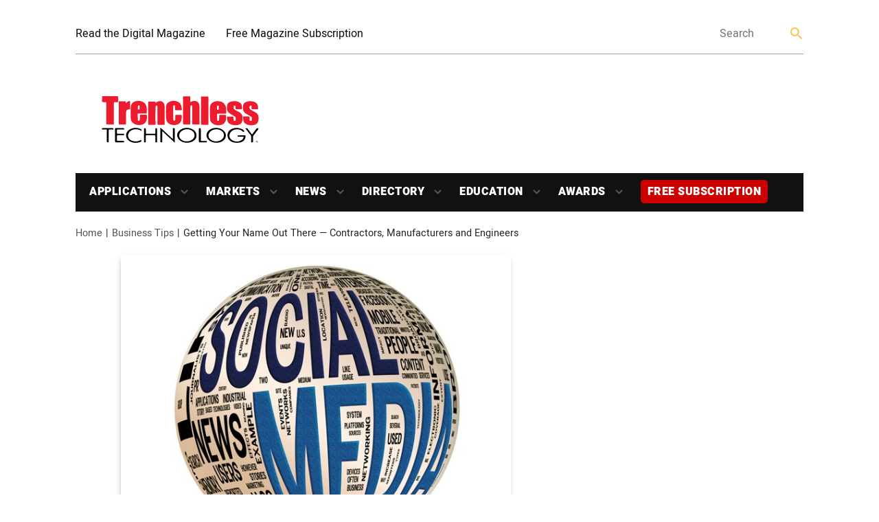

--- FILE ---
content_type: text/html; charset=UTF-8
request_url: https://trenchlesstechnology.com/getting-your-name-out-there-contractors-manufacturers-and-engineers-2/
body_size: 25477
content:
<!doctype html>
<html lang="en-US" class="no-js">
	<head>
		<meta charset="UTF-8">
		<title>Getting Your Name Out There — Contractors, Manufacturers and Engineers</title>

		<link href="//www.google-analytics.com" rel="dns-prefetch">
		<link rel="shortcut icon" href="https://trenchlesstechnology.com/wp-content/uploads/2019/04/cropped-favicon.png"> 
        <!--<link href="https://trenchlesstechnology.com/wp-content/themes/trenchlesstechnology-new/img/icons/touch.png" rel="apple-touch-icon-precomposed">-->
		<meta http-equiv="X-UA-Compatible" content="IE=edge,chrome=1">
		<meta name="viewport" content="width=device-width, initial-scale=1.0">
		<script async='async' src='https://www.googletagservices.com/tag/js/gpt.js'></script>
		<!-- script async custom-element="amp-ad" src="https://cdn.ampproject.org/v0/amp-ad-0.1.js"></script -->
		
		<!-- Google tag (gtag.js) -->
		<script async src="https://www.googletagmanager.com/gtag/js?id=G-9L9B1EHY7J"></script>
		<script>
		  window.dataLayer = window.dataLayer || [];
		  function gtag(){dataLayer.push(arguments);}
		  gtag('js', new Date());
		  gtag('config', 'G-9L9B1EHY7J');
		</script>
		
		<!-- Global site tag (gtag.js) - Google Ads: 1068279476 -->
		<script async src="https://www.googletagmanager.com/gtag/js?id=AW-1068279476"></script>
		<script>
		  window.dataLayer = window.dataLayer || [];
		  function gtag(){dataLayer.push(arguments);}
		  gtag('js', new Date());
		  gtag('config', 'AW-1068279476');
		</script>
 
		<script>
			var googletag = googletag || {};
			googletag.cmd = googletag.cmd || [];
		</script>
		<script type='text/javascript'>
			(function() {
				var useSSL = 'https:' == document.location.protocol;
				var src = (useSSL ? 'https:' : 'http:') +
					'//www.googletagservices.com/tag/js/gpt.js';
				document.write('<scr' + 'ipt src="' + src + '"></scr' + 'ipt>');
			})();
		</script>
		
		<meta name='robots' content='index, follow, max-image-preview:large, max-snippet:-1, max-video-preview:-1' />
	<style>img:is([sizes="auto" i], [sizes^="auto," i]) { contain-intrinsic-size: 3000px 1500px }</style>
	
	<!-- This site is optimized with the Yoast SEO Premium plugin v26.1 (Yoast SEO v26.6) - https://yoast.com/wordpress/plugins/seo/ -->
	<meta name="description" content="Essentials for Marketing and Customer Engagement in the Digital Age" />
	<link rel="canonical" href="https://trenchlesstechnology.com/getting-your-name-out-there-contractors-manufacturers-and-engineers-2/" />
	<meta property="og:locale" content="en_US" />
	<meta property="og:type" content="article" />
	<meta property="og:title" content="Getting Your Name Out There — Contractors, Manufacturers and Engineers" />
	<meta property="og:description" content="Essentials for Marketing and Customer Engagement in the Digital Age" />
	<meta property="og:url" content="https://trenchlesstechnology.com/getting-your-name-out-there-contractors-manufacturers-and-engineers-2/" />
	<meta property="og:site_name" content="Trenchless Technology" />
	<meta property="article:publisher" content="https://www.facebook.com/TrenchlessTech/" />
	<meta property="article:published_time" content="2015-04-20T18:16:03+00:00" />
	<meta property="article:modified_time" content="2022-04-05T11:58:29+00:00" />
	<meta property="og:image" content="https://trenchlesstechnology.com/wp-content/uploads/2015/04/social-media-1.jpg" />
	<meta property="og:image:width" content="600" />
	<meta property="og:image:height" content="529" />
	<meta property="og:image:type" content="image/jpeg" />
	<meta name="author" content="Mike Kezdi" />
	<meta name="twitter:card" content="summary_large_image" />
	<meta name="twitter:creator" content="@trenchlesstech" />
	<meta name="twitter:site" content="@trenchlesstech" />
	<script type="application/ld+json" class="yoast-schema-graph">{"@context":"https://schema.org","@graph":[{"@type":"Article","@id":"https://trenchlesstechnology.com/getting-your-name-out-there-contractors-manufacturers-and-engineers-2/#article","isPartOf":{"@id":"https://trenchlesstechnology.com/getting-your-name-out-there-contractors-manufacturers-and-engineers-2/"},"author":{"name":"Mike Kezdi","@id":"https://trenchlesstechnology.com/#/schema/person/d7fa5cb1439accd3c71d8b5685657c0c"},"headline":"Getting Your Name Out There — Contractors, Manufacturers and Engineers","datePublished":"2015-04-20T18:16:03+00:00","dateModified":"2022-04-05T11:58:29+00:00","mainEntityOfPage":{"@id":"https://trenchlesstechnology.com/getting-your-name-out-there-contractors-manufacturers-and-engineers-2/"},"wordCount":9,"commentCount":0,"publisher":{"@id":"https://trenchlesstechnology.com/#organization"},"image":{"@id":"https://trenchlesstechnology.com/getting-your-name-out-there-contractors-manufacturers-and-engineers-2/#primaryimage"},"thumbnailUrl":"https://trenchlesstechnology.com/wp-content/uploads/2015/04/social-media-1.jpg","keywords":["2015 April Issue","Social Media"],"articleSection":["Business Tips","Canada","Features"],"inLanguage":"en-US","potentialAction":[{"@type":"CommentAction","name":"Comment","target":["https://trenchlesstechnology.com/getting-your-name-out-there-contractors-manufacturers-and-engineers-2/#respond"]}],"copyrightYear":"2015","copyrightHolder":{"@id":"https://trenchlesstechnology.com/#organization"}},{"@type":"WebPage","@id":"https://trenchlesstechnology.com/getting-your-name-out-there-contractors-manufacturers-and-engineers-2/","url":"https://trenchlesstechnology.com/getting-your-name-out-there-contractors-manufacturers-and-engineers-2/","name":"Getting Your Name Out There — Contractors, Manufacturers and Engineers","isPartOf":{"@id":"https://trenchlesstechnology.com/#website"},"primaryImageOfPage":{"@id":"https://trenchlesstechnology.com/getting-your-name-out-there-contractors-manufacturers-and-engineers-2/#primaryimage"},"image":{"@id":"https://trenchlesstechnology.com/getting-your-name-out-there-contractors-manufacturers-and-engineers-2/#primaryimage"},"thumbnailUrl":"https://trenchlesstechnology.com/wp-content/uploads/2015/04/social-media-1.jpg","datePublished":"2015-04-20T18:16:03+00:00","dateModified":"2022-04-05T11:58:29+00:00","description":"Essentials for Marketing and Customer Engagement in the Digital Age","inLanguage":"en-US","potentialAction":[{"@type":"ReadAction","target":["https://trenchlesstechnology.com/getting-your-name-out-there-contractors-manufacturers-and-engineers-2/"]}]},{"@type":"ImageObject","inLanguage":"en-US","@id":"https://trenchlesstechnology.com/getting-your-name-out-there-contractors-manufacturers-and-engineers-2/#primaryimage","url":"https://trenchlesstechnology.com/wp-content/uploads/2015/04/social-media-1.jpg","contentUrl":"https://trenchlesstechnology.com/wp-content/uploads/2015/04/social-media-1.jpg","width":600,"height":529,"caption":"Essentials for Marketing and Customer Engagement in the Digital Age"},{"@type":"WebSite","@id":"https://trenchlesstechnology.com/#website","url":"https://trenchlesstechnology.com/","name":"Trenchless Technology Magazine","description":"Launched in 1992, Trenchless Technology is the most widely-recognized magazine serving the underground construction market.","publisher":{"@id":"https://trenchlesstechnology.com/#organization"},"potentialAction":[{"@type":"SearchAction","target":{"@type":"EntryPoint","urlTemplate":"https://trenchlesstechnology.com/?s={search_term_string}"},"query-input":{"@type":"PropertyValueSpecification","valueRequired":true,"valueName":"search_term_string"}}],"inLanguage":"en-US"},{"@type":"Organization","@id":"https://trenchlesstechnology.com/#organization","name":"Trenchless Technology Magazine","url":"https://trenchlesstechnology.com/","logo":{"@type":"ImageObject","inLanguage":"en-US","@id":"https://trenchlesstechnology.com/#/schema/logo/image/","url":"https://trenchlesstechnology.com/wp-content/uploads/2020/04/trenchless-technology-small-3.jpg","contentUrl":"https://trenchlesstechnology.com/wp-content/uploads/2020/04/trenchless-technology-small-3.jpg","width":250,"height":150,"caption":"Trenchless Technology Magazine"},"image":{"@id":"https://trenchlesstechnology.com/#/schema/logo/image/"},"sameAs":["https://www.facebook.com/TrenchlessTech/","https://x.com/trenchlesstech","https://www.linkedin.com/showcase/trenchless-technology-magazine/"]},{"@type":"Person","@id":"https://trenchlesstechnology.com/#/schema/person/d7fa5cb1439accd3c71d8b5685657c0c","name":"Mike Kezdi","image":{"@type":"ImageObject","inLanguage":"en-US","@id":"https://trenchlesstechnology.com/#/schema/person/image/","url":"https://secure.gravatar.com/avatar/8122af891d3b2903df80b7b75bd913c2de5129cf0786d83932f0882ae855773e?s=96&d=mm&r=g","contentUrl":"https://secure.gravatar.com/avatar/8122af891d3b2903df80b7b75bd913c2de5129cf0786d83932f0882ae855773e?s=96&d=mm&r=g","caption":"Mike Kezdi"},"description":"Mike joined Benjamin Media in 2013, after a seven-year run as a writer and editor for the Sun News in Cleveland, Ohio. Mike is an American Society of Business Press Editors-recognized writer and he covers a little bit of everything in the trenchless industry and the midstream oil and gas world. He’s always on the lookout for project sites to visit, and opportunities to sit down and enjoy a cup of coffee or a pint of beer with the boots on the ground to discuss the latest industry happenings. When not at work, Mike is spending quality time with his family or trying to find a local car show or race to attend.","sameAs":["https://www.linkedin.com/in/michael-kezdi/"],"url":"https://trenchlesstechnology.com/author/mike/"}]}</script>
	<!-- / Yoast SEO Premium plugin. -->


<link rel='dns-prefetch' href='//static.addtoany.com' />
<link rel='dns-prefetch' href='//sponsors.benjaminmedia.com' />
<link rel='dns-prefetch' href='//assets.benjaminmedia.com' />
<script type="text/javascript">
/* <![CDATA[ */
window._wpemojiSettings = {"baseUrl":"https:\/\/s.w.org\/images\/core\/emoji\/16.0.1\/72x72\/","ext":".png","svgUrl":"https:\/\/s.w.org\/images\/core\/emoji\/16.0.1\/svg\/","svgExt":".svg","source":{"concatemoji":"https:\/\/trenchlesstechnology.com\/wp-includes\/js\/wp-emoji-release.min.js?ver=6.8.3"}};
/*! This file is auto-generated */
!function(s,n){var o,i,e;function c(e){try{var t={supportTests:e,timestamp:(new Date).valueOf()};sessionStorage.setItem(o,JSON.stringify(t))}catch(e){}}function p(e,t,n){e.clearRect(0,0,e.canvas.width,e.canvas.height),e.fillText(t,0,0);var t=new Uint32Array(e.getImageData(0,0,e.canvas.width,e.canvas.height).data),a=(e.clearRect(0,0,e.canvas.width,e.canvas.height),e.fillText(n,0,0),new Uint32Array(e.getImageData(0,0,e.canvas.width,e.canvas.height).data));return t.every(function(e,t){return e===a[t]})}function u(e,t){e.clearRect(0,0,e.canvas.width,e.canvas.height),e.fillText(t,0,0);for(var n=e.getImageData(16,16,1,1),a=0;a<n.data.length;a++)if(0!==n.data[a])return!1;return!0}function f(e,t,n,a){switch(t){case"flag":return n(e,"\ud83c\udff3\ufe0f\u200d\u26a7\ufe0f","\ud83c\udff3\ufe0f\u200b\u26a7\ufe0f")?!1:!n(e,"\ud83c\udde8\ud83c\uddf6","\ud83c\udde8\u200b\ud83c\uddf6")&&!n(e,"\ud83c\udff4\udb40\udc67\udb40\udc62\udb40\udc65\udb40\udc6e\udb40\udc67\udb40\udc7f","\ud83c\udff4\u200b\udb40\udc67\u200b\udb40\udc62\u200b\udb40\udc65\u200b\udb40\udc6e\u200b\udb40\udc67\u200b\udb40\udc7f");case"emoji":return!a(e,"\ud83e\udedf")}return!1}function g(e,t,n,a){var r="undefined"!=typeof WorkerGlobalScope&&self instanceof WorkerGlobalScope?new OffscreenCanvas(300,150):s.createElement("canvas"),o=r.getContext("2d",{willReadFrequently:!0}),i=(o.textBaseline="top",o.font="600 32px Arial",{});return e.forEach(function(e){i[e]=t(o,e,n,a)}),i}function t(e){var t=s.createElement("script");t.src=e,t.defer=!0,s.head.appendChild(t)}"undefined"!=typeof Promise&&(o="wpEmojiSettingsSupports",i=["flag","emoji"],n.supports={everything:!0,everythingExceptFlag:!0},e=new Promise(function(e){s.addEventListener("DOMContentLoaded",e,{once:!0})}),new Promise(function(t){var n=function(){try{var e=JSON.parse(sessionStorage.getItem(o));if("object"==typeof e&&"number"==typeof e.timestamp&&(new Date).valueOf()<e.timestamp+604800&&"object"==typeof e.supportTests)return e.supportTests}catch(e){}return null}();if(!n){if("undefined"!=typeof Worker&&"undefined"!=typeof OffscreenCanvas&&"undefined"!=typeof URL&&URL.createObjectURL&&"undefined"!=typeof Blob)try{var e="postMessage("+g.toString()+"("+[JSON.stringify(i),f.toString(),p.toString(),u.toString()].join(",")+"));",a=new Blob([e],{type:"text/javascript"}),r=new Worker(URL.createObjectURL(a),{name:"wpTestEmojiSupports"});return void(r.onmessage=function(e){c(n=e.data),r.terminate(),t(n)})}catch(e){}c(n=g(i,f,p,u))}t(n)}).then(function(e){for(var t in e)n.supports[t]=e[t],n.supports.everything=n.supports.everything&&n.supports[t],"flag"!==t&&(n.supports.everythingExceptFlag=n.supports.everythingExceptFlag&&n.supports[t]);n.supports.everythingExceptFlag=n.supports.everythingExceptFlag&&!n.supports.flag,n.DOMReady=!1,n.readyCallback=function(){n.DOMReady=!0}}).then(function(){return e}).then(function(){var e;n.supports.everything||(n.readyCallback(),(e=n.source||{}).concatemoji?t(e.concatemoji):e.wpemoji&&e.twemoji&&(t(e.twemoji),t(e.wpemoji)))}))}((window,document),window._wpemojiSettings);
/* ]]> */
</script>
<style id='wp-emoji-styles-inline-css' type='text/css'>

	img.wp-smiley, img.emoji {
		display: inline !important;
		border: none !important;
		box-shadow: none !important;
		height: 1em !important;
		width: 1em !important;
		margin: 0 0.07em !important;
		vertical-align: -0.1em !important;
		background: none !important;
		padding: 0 !important;
	}
</style>
<link rel='stylesheet' id='wp-block-library-css' href='https://trenchlesstechnology.com/wp-includes/css/dist/block-library/style.min.css?ver=6.8.3' media='all' />
<style id='classic-theme-styles-inline-css' type='text/css'>
/*! This file is auto-generated */
.wp-block-button__link{color:#fff;background-color:#32373c;border-radius:9999px;box-shadow:none;text-decoration:none;padding:calc(.667em + 2px) calc(1.333em + 2px);font-size:1.125em}.wp-block-file__button{background:#32373c;color:#fff;text-decoration:none}
</style>
<style id='safe-svg-svg-icon-style-inline-css' type='text/css'>
.safe-svg-cover{text-align:center}.safe-svg-cover .safe-svg-inside{display:inline-block;max-width:100%}.safe-svg-cover svg{fill:currentColor;height:100%;max-height:100%;max-width:100%;width:100%}

</style>
<style id='global-styles-inline-css' type='text/css'>
:root{--wp--preset--aspect-ratio--square: 1;--wp--preset--aspect-ratio--4-3: 4/3;--wp--preset--aspect-ratio--3-4: 3/4;--wp--preset--aspect-ratio--3-2: 3/2;--wp--preset--aspect-ratio--2-3: 2/3;--wp--preset--aspect-ratio--16-9: 16/9;--wp--preset--aspect-ratio--9-16: 9/16;--wp--preset--color--black: #000000;--wp--preset--color--cyan-bluish-gray: #abb8c3;--wp--preset--color--white: #ffffff;--wp--preset--color--pale-pink: #f78da7;--wp--preset--color--vivid-red: #cf2e2e;--wp--preset--color--luminous-vivid-orange: #ff6900;--wp--preset--color--luminous-vivid-amber: #fcb900;--wp--preset--color--light-green-cyan: #7bdcb5;--wp--preset--color--vivid-green-cyan: #00d084;--wp--preset--color--pale-cyan-blue: #8ed1fc;--wp--preset--color--vivid-cyan-blue: #0693e3;--wp--preset--color--vivid-purple: #9b51e0;--wp--preset--gradient--vivid-cyan-blue-to-vivid-purple: linear-gradient(135deg,rgba(6,147,227,1) 0%,rgb(155,81,224) 100%);--wp--preset--gradient--light-green-cyan-to-vivid-green-cyan: linear-gradient(135deg,rgb(122,220,180) 0%,rgb(0,208,130) 100%);--wp--preset--gradient--luminous-vivid-amber-to-luminous-vivid-orange: linear-gradient(135deg,rgba(252,185,0,1) 0%,rgba(255,105,0,1) 100%);--wp--preset--gradient--luminous-vivid-orange-to-vivid-red: linear-gradient(135deg,rgba(255,105,0,1) 0%,rgb(207,46,46) 100%);--wp--preset--gradient--very-light-gray-to-cyan-bluish-gray: linear-gradient(135deg,rgb(238,238,238) 0%,rgb(169,184,195) 100%);--wp--preset--gradient--cool-to-warm-spectrum: linear-gradient(135deg,rgb(74,234,220) 0%,rgb(151,120,209) 20%,rgb(207,42,186) 40%,rgb(238,44,130) 60%,rgb(251,105,98) 80%,rgb(254,248,76) 100%);--wp--preset--gradient--blush-light-purple: linear-gradient(135deg,rgb(255,206,236) 0%,rgb(152,150,240) 100%);--wp--preset--gradient--blush-bordeaux: linear-gradient(135deg,rgb(254,205,165) 0%,rgb(254,45,45) 50%,rgb(107,0,62) 100%);--wp--preset--gradient--luminous-dusk: linear-gradient(135deg,rgb(255,203,112) 0%,rgb(199,81,192) 50%,rgb(65,88,208) 100%);--wp--preset--gradient--pale-ocean: linear-gradient(135deg,rgb(255,245,203) 0%,rgb(182,227,212) 50%,rgb(51,167,181) 100%);--wp--preset--gradient--electric-grass: linear-gradient(135deg,rgb(202,248,128) 0%,rgb(113,206,126) 100%);--wp--preset--gradient--midnight: linear-gradient(135deg,rgb(2,3,129) 0%,rgb(40,116,252) 100%);--wp--preset--font-size--small: 13px;--wp--preset--font-size--medium: 20px;--wp--preset--font-size--large: 36px;--wp--preset--font-size--x-large: 42px;--wp--preset--spacing--20: 0.44rem;--wp--preset--spacing--30: 0.67rem;--wp--preset--spacing--40: 1rem;--wp--preset--spacing--50: 1.5rem;--wp--preset--spacing--60: 2.25rem;--wp--preset--spacing--70: 3.38rem;--wp--preset--spacing--80: 5.06rem;--wp--preset--shadow--natural: 6px 6px 9px rgba(0, 0, 0, 0.2);--wp--preset--shadow--deep: 12px 12px 50px rgba(0, 0, 0, 0.4);--wp--preset--shadow--sharp: 6px 6px 0px rgba(0, 0, 0, 0.2);--wp--preset--shadow--outlined: 6px 6px 0px -3px rgba(255, 255, 255, 1), 6px 6px rgba(0, 0, 0, 1);--wp--preset--shadow--crisp: 6px 6px 0px rgba(0, 0, 0, 1);}:where(.is-layout-flex){gap: 0.5em;}:where(.is-layout-grid){gap: 0.5em;}body .is-layout-flex{display: flex;}.is-layout-flex{flex-wrap: wrap;align-items: center;}.is-layout-flex > :is(*, div){margin: 0;}body .is-layout-grid{display: grid;}.is-layout-grid > :is(*, div){margin: 0;}:where(.wp-block-columns.is-layout-flex){gap: 2em;}:where(.wp-block-columns.is-layout-grid){gap: 2em;}:where(.wp-block-post-template.is-layout-flex){gap: 1.25em;}:where(.wp-block-post-template.is-layout-grid){gap: 1.25em;}.has-black-color{color: var(--wp--preset--color--black) !important;}.has-cyan-bluish-gray-color{color: var(--wp--preset--color--cyan-bluish-gray) !important;}.has-white-color{color: var(--wp--preset--color--white) !important;}.has-pale-pink-color{color: var(--wp--preset--color--pale-pink) !important;}.has-vivid-red-color{color: var(--wp--preset--color--vivid-red) !important;}.has-luminous-vivid-orange-color{color: var(--wp--preset--color--luminous-vivid-orange) !important;}.has-luminous-vivid-amber-color{color: var(--wp--preset--color--luminous-vivid-amber) !important;}.has-light-green-cyan-color{color: var(--wp--preset--color--light-green-cyan) !important;}.has-vivid-green-cyan-color{color: var(--wp--preset--color--vivid-green-cyan) !important;}.has-pale-cyan-blue-color{color: var(--wp--preset--color--pale-cyan-blue) !important;}.has-vivid-cyan-blue-color{color: var(--wp--preset--color--vivid-cyan-blue) !important;}.has-vivid-purple-color{color: var(--wp--preset--color--vivid-purple) !important;}.has-black-background-color{background-color: var(--wp--preset--color--black) !important;}.has-cyan-bluish-gray-background-color{background-color: var(--wp--preset--color--cyan-bluish-gray) !important;}.has-white-background-color{background-color: var(--wp--preset--color--white) !important;}.has-pale-pink-background-color{background-color: var(--wp--preset--color--pale-pink) !important;}.has-vivid-red-background-color{background-color: var(--wp--preset--color--vivid-red) !important;}.has-luminous-vivid-orange-background-color{background-color: var(--wp--preset--color--luminous-vivid-orange) !important;}.has-luminous-vivid-amber-background-color{background-color: var(--wp--preset--color--luminous-vivid-amber) !important;}.has-light-green-cyan-background-color{background-color: var(--wp--preset--color--light-green-cyan) !important;}.has-vivid-green-cyan-background-color{background-color: var(--wp--preset--color--vivid-green-cyan) !important;}.has-pale-cyan-blue-background-color{background-color: var(--wp--preset--color--pale-cyan-blue) !important;}.has-vivid-cyan-blue-background-color{background-color: var(--wp--preset--color--vivid-cyan-blue) !important;}.has-vivid-purple-background-color{background-color: var(--wp--preset--color--vivid-purple) !important;}.has-black-border-color{border-color: var(--wp--preset--color--black) !important;}.has-cyan-bluish-gray-border-color{border-color: var(--wp--preset--color--cyan-bluish-gray) !important;}.has-white-border-color{border-color: var(--wp--preset--color--white) !important;}.has-pale-pink-border-color{border-color: var(--wp--preset--color--pale-pink) !important;}.has-vivid-red-border-color{border-color: var(--wp--preset--color--vivid-red) !important;}.has-luminous-vivid-orange-border-color{border-color: var(--wp--preset--color--luminous-vivid-orange) !important;}.has-luminous-vivid-amber-border-color{border-color: var(--wp--preset--color--luminous-vivid-amber) !important;}.has-light-green-cyan-border-color{border-color: var(--wp--preset--color--light-green-cyan) !important;}.has-vivid-green-cyan-border-color{border-color: var(--wp--preset--color--vivid-green-cyan) !important;}.has-pale-cyan-blue-border-color{border-color: var(--wp--preset--color--pale-cyan-blue) !important;}.has-vivid-cyan-blue-border-color{border-color: var(--wp--preset--color--vivid-cyan-blue) !important;}.has-vivid-purple-border-color{border-color: var(--wp--preset--color--vivid-purple) !important;}.has-vivid-cyan-blue-to-vivid-purple-gradient-background{background: var(--wp--preset--gradient--vivid-cyan-blue-to-vivid-purple) !important;}.has-light-green-cyan-to-vivid-green-cyan-gradient-background{background: var(--wp--preset--gradient--light-green-cyan-to-vivid-green-cyan) !important;}.has-luminous-vivid-amber-to-luminous-vivid-orange-gradient-background{background: var(--wp--preset--gradient--luminous-vivid-amber-to-luminous-vivid-orange) !important;}.has-luminous-vivid-orange-to-vivid-red-gradient-background{background: var(--wp--preset--gradient--luminous-vivid-orange-to-vivid-red) !important;}.has-very-light-gray-to-cyan-bluish-gray-gradient-background{background: var(--wp--preset--gradient--very-light-gray-to-cyan-bluish-gray) !important;}.has-cool-to-warm-spectrum-gradient-background{background: var(--wp--preset--gradient--cool-to-warm-spectrum) !important;}.has-blush-light-purple-gradient-background{background: var(--wp--preset--gradient--blush-light-purple) !important;}.has-blush-bordeaux-gradient-background{background: var(--wp--preset--gradient--blush-bordeaux) !important;}.has-luminous-dusk-gradient-background{background: var(--wp--preset--gradient--luminous-dusk) !important;}.has-pale-ocean-gradient-background{background: var(--wp--preset--gradient--pale-ocean) !important;}.has-electric-grass-gradient-background{background: var(--wp--preset--gradient--electric-grass) !important;}.has-midnight-gradient-background{background: var(--wp--preset--gradient--midnight) !important;}.has-small-font-size{font-size: var(--wp--preset--font-size--small) !important;}.has-medium-font-size{font-size: var(--wp--preset--font-size--medium) !important;}.has-large-font-size{font-size: var(--wp--preset--font-size--large) !important;}.has-x-large-font-size{font-size: var(--wp--preset--font-size--x-large) !important;}
:where(.wp-block-post-template.is-layout-flex){gap: 1.25em;}:where(.wp-block-post-template.is-layout-grid){gap: 1.25em;}
:where(.wp-block-columns.is-layout-flex){gap: 2em;}:where(.wp-block-columns.is-layout-grid){gap: 2em;}
:root :where(.wp-block-pullquote){font-size: 1.5em;line-height: 1.6;}
</style>
<link rel='stylesheet' id='cookie-law-info-css' href='https://trenchlesstechnology.com/wp-content/plugins/cookie-law-info/legacy/public/css/cookie-law-info-public.css?ver=3.3.5' media='all' />
<link rel='stylesheet' id='cookie-law-info-gdpr-css' href='https://trenchlesstechnology.com/wp-content/plugins/cookie-law-info/legacy/public/css/cookie-law-info-gdpr.css?ver=3.3.5' media='all' />
<link rel='stylesheet' id='slick-min-css' href='https://trenchlesstechnology.com/wp-content/plugins/popular-posts-by-webline/admin/assets/css/slick.css?ver=1.1.1' media='all' />
<link rel='stylesheet' id='slick-theme-css' href='https://trenchlesstechnology.com/wp-content/plugins/popular-posts-by-webline/admin/assets/css/slick-theme.css?ver=1.1.1' media='all' />
<link rel='stylesheet' id='popular-posts-style-css' href='https://trenchlesstechnology.com/wp-content/plugins/popular-posts-by-webline/admin/assets/css/popular-posts-style.css?ver=1.1.1' media='all' />
<style id='popular-posts-style-inline-css' type='text/css'>
.wli_popular_posts-class h3, .wli_popular_posts-class h3 a {font-size: 16px !important;}.wli_popular_posts-class ul.wli_popular_posts-listing li{width:250px; border:none;padding:0px}
.bottom_bar{display:none;}
.wli_popular_posts-class h3 a{color:white;text-decoration:none}
.wli_popular_posts-class h3 a:hover{color:#fcb900;text-decoration:none}
</style>
<link rel='stylesheet' id='all-css' href='https://trenchlesstechnology.com/wp-content/themes/trenchlesstechnology-new/frontend/css/all.css?ver=1.0' media='all' />
<link rel='stylesheet' id='html5blank-css' href='https://trenchlesstechnology.com/wp-content/themes/trenchlesstechnology-new/style.css?ver=1.0' media='all' />
<link rel='stylesheet' id='addtoany-css' href='https://trenchlesstechnology.com/wp-content/plugins/add-to-any/addtoany.min.css?ver=1.16' media='all' />
<script type="text/javascript" src="https://trenchlesstechnology.com/wp-includes/js/jquery/jquery.min.js?ver=3.7.1" id="jquery-core-js"></script>
<script type="text/javascript" src="https://trenchlesstechnology.com/wp-includes/js/jquery/jquery-migrate.min.js?ver=3.4.1" id="jquery-migrate-js"></script>
<script type="text/javascript" id="addtoany-core-js-before">
/* <![CDATA[ */
window.a2a_config=window.a2a_config||{};a2a_config.callbacks=[];a2a_config.overlays=[];a2a_config.templates={};
/* ]]> */
</script>
<script type="text/javascript" defer src="https://static.addtoany.com/menu/page.js" id="addtoany-core-js"></script>
<script type="text/javascript" defer src="https://trenchlesstechnology.com/wp-content/plugins/add-to-any/addtoany.min.js?ver=1.1" id="addtoany-jquery-js"></script>
<script type="text/javascript" src="//sponsors.benjaminmedia.com/emit/8048.js?ver=1.0.0" id="broadstreet-analytics-js" async="async" data-wp-strategy="async"></script>
<script async data-cfasync='false' type="text/javascript" src="//assets.benjaminmedia.com/init-2.min.js?v=1.52.2&amp;ver=6.8.3" id="broadstreet-init-js"></script>
<script type="text/javascript" id="cookie-law-info-js-extra">
/* <![CDATA[ */
var Cli_Data = {"nn_cookie_ids":[],"cookielist":[],"non_necessary_cookies":[],"ccpaEnabled":"1","ccpaRegionBased":"","ccpaBarEnabled":"1","strictlyEnabled":["necessary","obligatoire"],"ccpaType":"ccpa_gdpr","js_blocking":"1","custom_integration":"","triggerDomRefresh":"","secure_cookies":""};
var cli_cookiebar_settings = {"animate_speed_hide":"500","animate_speed_show":"500","background":"#FFF","border":"#b1a6a6c2","border_on":"","button_1_button_colour":"#000","button_1_button_hover":"#000000","button_1_link_colour":"#fff","button_1_as_button":"1","button_1_new_win":"","button_2_button_colour":"#333","button_2_button_hover":"#292929","button_2_link_colour":"#444","button_2_as_button":"","button_2_hidebar":"","button_3_button_colour":"#000","button_3_button_hover":"#000000","button_3_link_colour":"#fff","button_3_as_button":"1","button_3_new_win":"","button_4_button_colour":"#000","button_4_button_hover":"#000000","button_4_link_colour":"#62a329","button_4_as_button":"","button_7_button_colour":"#61a229","button_7_button_hover":"#4e8221","button_7_link_colour":"#fff","button_7_as_button":"1","button_7_new_win":"","font_family":"inherit","header_fix":"","notify_animate_hide":"1","notify_animate_show":"","notify_div_id":"#cookie-law-info-bar","notify_position_horizontal":"right","notify_position_vertical":"bottom","scroll_close":"","scroll_close_reload":"","accept_close_reload":"","reject_close_reload":"","showagain_tab":"1","showagain_background":"#fff","showagain_border":"#000","showagain_div_id":"#cookie-law-info-again","showagain_x_position":"100px","text":"#000","show_once_yn":"","show_once":"10000","logging_on":"","as_popup":"","popup_overlay":"1","bar_heading_text":"","cookie_bar_as":"banner","popup_showagain_position":"bottom-right","widget_position":"left"};
var log_object = {"ajax_url":"https:\/\/trenchlesstechnology.com\/wp-admin\/admin-ajax.php"};
/* ]]> */
</script>
<script type="text/javascript" src="https://trenchlesstechnology.com/wp-content/plugins/cookie-law-info/legacy/public/js/cookie-law-info-public.js?ver=3.3.5" id="cookie-law-info-js"></script>
<script type="text/javascript" id="cookie-law-info-ccpa-js-extra">
/* <![CDATA[ */
var ccpa_data = {"opt_out_prompt":"Do you really wish to opt out?","opt_out_confirm":"Confirm","opt_out_cancel":"Cancel"};
/* ]]> */
</script>
<script type="text/javascript" src="https://trenchlesstechnology.com/wp-content/plugins/cookie-law-info/legacy/admin/modules/ccpa/assets/js/cookie-law-info-ccpa.js?ver=3.3.5" id="cookie-law-info-ccpa-js"></script>
<link rel="https://api.w.org/" href="https://trenchlesstechnology.com/wp-json/" /><link rel="alternate" title="JSON" type="application/json" href="https://trenchlesstechnology.com/wp-json/wp/v2/posts/5798" /><link rel="alternate" title="oEmbed (JSON)" type="application/json+oembed" href="https://trenchlesstechnology.com/wp-json/oembed/1.0/embed?url=https%3A%2F%2Ftrenchlesstechnology.com%2Fgetting-your-name-out-there-contractors-manufacturers-and-engineers-2%2F" />
<link rel="alternate" title="oEmbed (XML)" type="text/xml+oembed" href="https://trenchlesstechnology.com/wp-json/oembed/1.0/embed?url=https%3A%2F%2Ftrenchlesstechnology.com%2Fgetting-your-name-out-there-contractors-manufacturers-and-engineers-2%2F&#038;format=xml" />
<link rel="icon" href="https://trenchlesstechnology.com/wp-content/uploads/2019/04/cropped-favicon-32x32.png" sizes="32x32" />
<link rel="icon" href="https://trenchlesstechnology.com/wp-content/uploads/2019/04/cropped-favicon-192x192.png" sizes="192x192" />
<link rel="apple-touch-icon" href="https://trenchlesstechnology.com/wp-content/uploads/2019/04/cropped-favicon-180x180.png" />
<meta name="msapplication-TileImage" content="https://trenchlesstechnology.com/wp-content/uploads/2019/04/cropped-favicon-270x270.png" />
		<style type="text/css" id="wp-custom-css">
			/* Force figure to float and shrink-wrap around image + caption ---- DO NOT TOUCH*/
.wp-block-image figure.alignleft
 {
    float: left;
    display: inline-block !important;
    width: 40%;
    margin: 0 1rem 1rem 0;
}

.wp-block-image figure.alignright{
    float: right;
    display: inline-block !important;
    width: 40%;
    margin: 0 1rem 1rem 0;
}
/* Force figure to float and shrink-wrap around image + caption ---- DO NOT TOUCH*/
.proj-col{
	height:fit-content;
	padding:10px;
}
.wp-block-image figure.alignleft.size-large.is-resized figcaption,
.wp-block-image figure.alignright.size-large.is-resized figcaption {
    width: auto !important;
    max-width: 100% !important;
    display: block;
    text-align: center;
    margin-top: 0.5em;
}




.related-posts{
	background:#fff;
}

/*sub button added by mark 7-23-25 */

span.sub-button {
    background: #cc0000;
    padding: 5px 10px;
    border-radius: 5px;
}
span.sub-button:hover {
background: #cf2e2e ; }

li#menu-item-51762 {
    background: none;
}
.related-posts h5{
	background:#fff;
	color:#f04242;
}


body > div.wrapper > main > section > div > div.twelve.columns > div.related-post.related-post--full > a.related-post__image-container.related-post__image-container--main > img{
	max-height:450px
}
img:is([sizes="auto" i], [sizes^="auto," i]) {
    contain-intrinsic-size: 1200px 800px;
		
}
body > div.wrapper > main > section > div.container.related-posts-container > div.twelve.columns > div.related-post.related-post--full > a.related-post__image-container > img{height:60vh;
width:100vw}
/*this is survey CSS--- please do not mess with it-------*/
#ays-survey-container-3-67e5492e3acc9{
	margin:10px 10px;
}
.ays-survey-title-wrap{display:none}
div.ays-survey-section:nth-child(1) > div:nth-child(1){display:none}
#street-s8CzkGgqnk6b5M8R{
	min-height:250px;
}
div.sidebar__item:nth-child(1){
	min-height:313px;
}
div.sidebar__item:nth-child(2){
	min-height:313px;
}


\#extra-menu{margin-bottom:-5px;}
.attachment-post-thumbnail{
-webkit-box-shadow: -1px 3px 9px -4px rgba(0,0,0,0.51);
-moz-box-shadow: -1px 3px 9px -4px rgba(0,0,0,0.51);
box-shadow: -1px 3px 9px -4px rgba(0,0,0,0.51);
}

.related-post__image-container{height:200px}

.wp-block-embed__wrapper > iframe:nth-child(1){height:400px}

#sc8in988ri80000000000 p {
    font-size: 17px;
    text-align: left;
    line-height: 1.6 !important;
}

[zone-id="149267"] {
    margin-bottom: 10px;
    text-align: center;
}
/*.ad-970-90 > div:nth-child(1) > div:nth-child(1) > broadstreet-zone-container:nth-child(1){
	min-height:258.717px;
}*/

.related-post__category-text {
    background: #f04242;
    border-radius: 5px;
    color: #fff !important;
	font-size:11px;
}

.women-trenchless {
    padding: 10px 15px;
}

.testimonials { 

background: #e1e1e1;
border-radius: 20px;
padding: 10px}

.related-post--full .related-post__button {
    background: #f04242;
    border: none;
    border-radius: 5px;
    box-shadow: 0 3px 6px rgb(0 0 0 / 16%);
    color: #fff;
    display: block;
    font-size: 12px;
    font-weight: 700;
    margin-left: 20px;
    padding: 6px 10px;
    text-decoration: none;
    text-transform: uppercase;
    transition: .2s;
}

h2.morett {
    text-align: center;
    font-weight: normal;
    margin-bottom: 40px;
    display: block;
    margin: 20px 0 40px;
    font-size: 2em;
    line-height: 1.25em;
    font-weight: 400;
    font-family: heebo, Arial, helvetica neue, Helvetica, sans-serif; 

}


/* .related-post__image-container {
    background: #111;
    display: block;
    height: 200px !important;
} */

.nav ul li a {
    font-size: 16px !important;

}

.related-post__title {
    color: #0b0c14;
    font-family: heebo-bold,Arial,helvetica neue,Helvetica,sans-serif;
    font-size: 16px;
    line-height: 20px;
    margin: 0;
    text-decoration: none;
}

.broadstreet-story-ad-text {
    text-align: center;
}


hr.wp-block-separator.sep-podcast {
    width: 70%;
    margin: 30px auto 40px auto;
}

.wp-block-image figcaption {

font-size:87.5%; text-align:center;
display: block !important;
font-family: "heebo-regular", Arial, "Helvetica Neue", Helvetica, sans-serif !important;
	
}

.container .aligncenter, div.aligncenter {text-align: center;}

/* ---- 60 seconds -- */

.page-id-40692 .wp-container-3 {padding:10px !important;}

.page-id-40692 h2 {
    margin: 1px 0 0.5em;
    font-size: 1.7em;

}

.page-id-40692 h3 {
    margin: 1px 0 0.5em;
    font-size: 1.3em;

}

.page-id-40692 .container .columns {
    padding: 10px;
}

.page-id-40692 .wp-container-11 {
    display: flex;
    gap: 0.1em;
    row-gap: 1em;
    column-gap: 0.1em;
    flex-wrap: nowrap;
    align-items: center;
}

.page-id-40692 .list-views iframe { height: auto; }

/* ----------- Digital Sub Wrapper ------ */

#sub-wide {width:100%;   height:auto; border-bottom:5px solid #000; margin-bottom: 20px;}
		
		#sub-buuton1 {width: 30%; display: inline-block; vertical-align: middle;}
		#sub-content {width:60%; display:inline-block;vertical-align:middle; line-height:2; color: #2c2c2c}
		
		#sub-container {max-width:1100px; margin:auto ; padding:25px; line-height: 2;
		}
		.featured-banner {
    max-width: 100%;
}

.classname {
	-moz-box-shadow:inset 0px 1px 0px 0px #a4e271;
	-webkit-box-shadow:inset 0px 1px 0px 0px #a4e271;
	box-shadow:inset 0px 1px 0px 0px #a4e271;
	background:-webkit-gradient( linear, left top, left bottom, color-stop(0.05, #89c403), color-stop(1, #77a809) );
	background:-moz-linear-gradient( center top, #89c403 5%, #77a809 100% );
	filter:progid:DXImageTransform.Microsoft.gradient(startColorstr='#89c403', endColorstr='#77a809');
	background-color:#89c403;
	-webkit-border-top-left-radius:6px;
	-moz-border-radius-topleft:6px;
	border-top-left-radius:6px;
	-webkit-border-top-right-radius:6px;
	-moz-border-radius-topright:6px;
	border-top-right-radius:6px;
	-webkit-border-bottom-right-radius:6px;
	-moz-border-radius-bottomright:6px;
	border-bottom-right-radius:6px;
	-webkit-border-bottom-left-radius:6px;
	-moz-border-radius-bottomleft:6px;
	border-bottom-left-radius:6px;
text-indent:0;
	border:1px solid #74b807;
	display:inline-block;
	color:#ffffff;
	font-family:arial;
	font-size:15px;
	font-weight:bold;
	font-style:normal;
height:50px;
	line-height:50px;
width:240px;
	text-decoration:none;
	text-align:center;
	 
}.classname:hover {
	color:#fff;
	background:-webkit-gradient( linear, left top, left bottom, color-stop(0.05, #77a809), color-stop(1, #89c403) );
	background:-moz-linear-gradient( center top, #77a809 5%, #89c403 100% );
	filter:progid:DXImageTransform.Microsoft.gradient(startColorstr='#77a809', endColorstr='#89c403');
	background-color:#77a809;
}.classname:active {
	position:relative;
	top:1px;
		}

.feature-month {
	
	background-color:#efeded;
border-radius:5px; padding:10px !important; margin: 30px 0 ;}

.feature-month h2 {font-size:22px; font-weight: 400 !important; }

/*accordians*/
.Accord_pipe{
	margin-top:-10px;
	padding-top:10px;
	padding-bottom:px;
}
		
.Sub_pipe{
	margin-top:20px;
}

.pipe_heading{
	margin-top:20px
	
}

.Selection_background{
	
	
}

.pipe_link{
	
	cursor:pointer;
}

.Pipe_columns{
	
	margin-left:20px;
	margin-right:20px;
	column-gap: 3px;
}

/*subscriber groupings*/

.sub_group{
	margin: 0px 5vw 0px 5vw;
	
}

@media only screen and (max-width: 992px) {
		.single .featured-post-image img {
    max-height: 450px;
    object-fit: cover;
}
		#sub-buuton1 {width: 38%;  }
		.featured-banner >div {
    max-width: 100%;
}
	.sub_group{
	margin: 0px 7vw 0px 7vw;
	
}
	.ad-970-90 > div:nth-child(1) > div:nth-child(1) > broadstreet-zone-container:nth-child(1){
	min-height:189.133px;
}
	div.sidebar__item:nth-child(1){
	min-height:0px;
}
div.sidebar__item:nth-child(2){
	min-height:0px;
}

	body > div.wrapper > main > section > div > div.twelve.columns > div.related-post.related-post--full > a.related-post__image-container.related-post__image-container--main > img{
	max-height:350px;
}
img:is([sizes="auto" i], [sizes^="auto," i]) {
    contain-intrinsic-size: 500px 350px;
		
}
	
	
}
@media only screen and (max-width: 767px) {
	.attachment-post-thumbnail > img:nth-child(2){
		height:400px;
		width:700px
	}
	body > div.wrapper > main > section > div > div.twelve.columns > div.related-post.related-post--full > a.related-post__image-container.related-post__image-container--main > img {
    max-height: 50vh;
}
	
	.single .featured-post-image img {
    max-height: 250px;
    object-fit: cover;
}
	
	.main-head .right {
    max-width: 100%;
}
.main-head .right div{
    max-width: 100%;
}
iframe { max-width: 100%; }
		#sub-buuton1 {width: 100%; text-align: center; padding-bottom: 20px}
		#sub-content {width:100%; text-align: center; }
		.featured-banner >div { overflow: hidden; }
		.main.wrap.cf > .row {
    margin: 0;
}
.main-featured>.wrap.cf>.row.appear {
    margin: 0;
}
#sub-wide {
    margin-bottom: 20px;
}
	
	.sub_group{
	margin: 0px 3vw 0px 3vw;
	
}
}	

.slick-initialized .slick-slide {
    display: block;
    height: auto;
}
/* Desiner Code */
body.media-kit {
background: none !important;
}

body.media-kit .cat.cat--banner { display: none }

.aas-des .flex {
    display: flex;
}

.aas-des .p-6 {
    padding: 1.5rem;
}

.aas-des .items-center {
    align-items: center;
}

.aas-des .truncate {
    overflow: hidden;
    text-overflow: ellipsis;
    white-space: nowrap;
}

.aas-des .text-gray-900 {
    --tw-text-opacity: 1;
    color: rgb(15 23 42 / var(--tw-text-opacity));
}
.aas-des .leading-5 {
    line-height: 1.25rem;
}
.aas-des .font-bold {
    font-weight: 700;
}
.aas-des .text-lg {
    font-size: 1.125rem;
    line-height: 1.75rem;
}
.aas-des .space-x-3>:not([hidden])~:not([hidden]) {
    --tw-space-x-reverse: 0;
    margin-right: calc(.75rem * var(--tw-space-x-reverse));
    margin-left: calc(.75rem * calc(1 - var(--tw-space-x-reverse)));
	margin-top: -14px;
}
.aas-des .text-teal-800 {
    --tw-text-opacity: 1;
    color: rgb(17 94 89 / var(--tw-text-opacity));
}
.aas-des .leading-4 {
    line-height: 1rem;
}
.aas-des .font-medium {
    font-weight: 500;
}
.aas-des .text-xs {
    font-size: .75rem;
    line-height: 1rem;
}
.aas-des .py-0\.5 {
    padding-top: .125rem;
    padding-bottom: .125rem;
}
.aas-des .px-2\.5 {
    padding-left: .625rem;
    padding-right: .625rem;
}
.aas-des .bg-teal-100 {
    --tw-bg-opacity: 1;
    background-color: rgb(204 251 241 / var(--tw-bg-opacity));
}
.aas-des .rounded-full {
    border-radius: 9999px;
}

.aas-des .inline-flex {
    display: inline-flex;
}
.aas-des .relative {
    position: relative;
}

.aas-des .text-gray-500 {
    --tw-text-opacity: 1;
    color: rgb(100 116 139 / var(--tw-text-opacity));
}
.aas-des .leading-6 {
    line-height: 1.5rem;
}
.aas-des .text-sm {
    font-size: .875rem;
    line-height: 1.25rem;
}
.aas-des .space-x-6>:not([hidden])~:not([hidden]) {
    --tw-space-x-reverse: 0;
    margin-right: calc(1.5rem * var(--tw-space-x-reverse));
    margin-left: calc(1.5rem * calc(1 - var(--tw-space-x-reverse)));
}

.aas-des .flex-shrink-0 {
    flex-shrink: 0;
}
.aas-des .w-10 {
    width: 2.5rem;
}
.aas-des .h-10 {
    height: 2.5rem;
}
.aasdes .alignnone {
    margin: 0 !important;
}

/*breadcrumbs*/
.breadcrumbs{
	
font-size:0.9em;
	white-space:pre;
	flex-basis:auto;
	flex-wrap:wrap;
	
}
@media only screen and (max-width: 1079px) {
	
	.breadcrumbs{
		font-size:0.8em;
		display:flex;
		
	}
	li.post{
		display:contents;
		
	}

}
	
@media only screen and (max-width: 379px) {
	.wp-block-embed__wrapper > iframe:nth-child(1){height:200px}
	.attachment-post-thumbnail > img:nth-child(2){
		height:200px;
		width:100%;
	}
	.ad-970-90 > div:nth-child(1) > div:nth-child(1) > broadstreet-zone-container:nth-child(1){
	min-height:86.0333px;
}
	body > div.wrapper > main > section > div > div.twelve.columns > div.related-post.related-post--full > a.related-post__image-container.related-post__image-container--main > img {
    max-height: 40vh;
}
}

		</style>
				
	</head>

	<body>
	<!-- div id='afscontainer1'></div -->
		<!-- wrapper -->
		<div class="wrapper">
			<div class="container ad-970-90 top_ad">
			<div class="row">
				<div class="eighteen columns" style="margin-left:auto; margin-right:auto; text-align:center;">
					<!-- TT Leaderboard - Above Page -->
					<broadstreet-zone zone-id="172297"></broadstreet-zone>
				</div>
			</div>
		</div>

			<!-- header -->
			<header class="header" role="banner">
				<div class="container">

					<div class="row no-margin">
						<div class="eighteen columns">
							<nav class="extra-nav" role="navigation" id="extra-menu">
								<ul><li id="menu-item-27786" class="menu-item menu-item-type-post_type menu-item-object-page menu-item-27786"><a href="https://trenchlesstechnology.com/digital/">Read the Digital Magazine</a></li>
<li id="menu-item-53699" class="menu-item menu-item-type-custom menu-item-object-custom menu-item-53699"><a target="_blank" href="https://subscribe.trenchlesstechnology.com/subscribe">Free Magazine Subscription</a></li>
</ul>								<!-- search -->
<form class="search" method="get" action="https://trenchlesstechnology.com" role="search">
	<input class="search-input" type="search" name="s" placeholder="Search">
	<button class="search-submit" type="submit" role="button">Search</button>
</form>
<!-- /search -->
							</nav>
							<div class="brand-logo-cat">
								<a href="https://trenchlesstechnology.com">
									<!-- svg logo - toddmotto.com/mastering-svg-use-for-a-retina-web-fallbacks-with-png-script -->
									<img src="https://trenchlesstechnology.com/wp-content/themes/trenchlesstechnology-new/img/logo.svg " alt="Logo" class="logo-img">
								</a><broadstreet-zone zone-id="149269"></broadstreet-zone>
								<!-- added by Mark -->
								
     							<!-- added by Mark -->
							</div>
							<!-- /logo -->
							
							<!-- nav -->
							<a href="#menu" class="menu-link">&nbsp;</a>
							<nav class="nav" role="navigation" id="menu">
							<ul><li id="menu-item-36781" class="menu-item menu-item-type-taxonomy menu-item-object-category menu-item-has-children menu-item-36781"><a href="https://trenchlesstechnology.com/category/applications/">Applications</a><button class="sub-menu-toggle" aria-expanded="false" aria-pressed="false"><span class="screen-reader-text">open dropdown menu</span></button>
<ul class="sub-menu">
	<li id="menu-item-36586" class="menu-item menu-item-type-taxonomy menu-item-object-category menu-item-has-children menu-item-36586"><a href="https://trenchlesstechnology.com/category/applications/new-installation/">New Installation</a><button class="sub-menu-toggle" aria-expanded="false" aria-pressed="false"><span class="screen-reader-text">open dropdown menu</span></button>
	<ul class="sub-menu">
		<li id="menu-item-36590" class="menu-item menu-item-type-taxonomy menu-item-object-category menu-item-36590"><a href="https://trenchlesstechnology.com/category/directional-drilling/">Directional Drilling</a></li>
		<li id="menu-item-36588" class="menu-item menu-item-type-taxonomy menu-item-object-category menu-item-36588"><a href="https://trenchlesstechnology.com/category/applications/new-installation/auger-boring/">Auger Boring</a></li>
		<li id="menu-item-36589" class="menu-item menu-item-type-taxonomy menu-item-object-category menu-item-36589"><a href="https://trenchlesstechnology.com/category/applications/new-installation/microtunneling/">Microtunneling</a></li>
	</ul>
</li>
	<li id="menu-item-36587" class="menu-item menu-item-type-taxonomy menu-item-object-category menu-item-has-children menu-item-36587"><a href="https://trenchlesstechnology.com/category/applications/rehabilitation/">Rehabilitation</a><button class="sub-menu-toggle" aria-expanded="false" aria-pressed="false"><span class="screen-reader-text">open dropdown menu</span></button>
	<ul class="sub-menu">
		<li id="menu-item-36593" class="menu-item menu-item-type-taxonomy menu-item-object-category menu-item-36593"><a href="https://trenchlesstechnology.com/category/applications/rehabilitation/pipe-relining/">Pipe Relining</a></li>
		<li id="menu-item-36592" class="menu-item menu-item-type-taxonomy menu-item-object-category menu-item-36592"><a href="https://trenchlesstechnology.com/category/applications/rehabilitation/manhole-rehab/">Manhole Rehab</a></li>
		<li id="menu-item-36591" class="menu-item menu-item-type-taxonomy menu-item-object-category menu-item-36591"><a href="https://trenchlesstechnology.com/category/applications/rehabilitation/grouting/">Grouting</a></li>
		<li id="menu-item-36594" class="menu-item menu-item-type-taxonomy menu-item-object-category menu-item-36594"><a href="https://trenchlesstechnology.com/category/applications/rehabilitation/storm-waterculverts/">Storm Water/Culverts</a></li>
	</ul>
</li>
	<li id="menu-item-36585" class="menu-item menu-item-type-taxonomy menu-item-object-category menu-item-36585"><a href="https://trenchlesstechnology.com/category/applications/engineering/">Engineering</a></li>
	<li id="menu-item-36584" class="menu-item menu-item-type-taxonomy menu-item-object-category menu-item-36584"><a href="https://trenchlesstechnology.com/category/applications/condition-assessment/">Condition Assessment</a></li>
	<li id="menu-item-46446" class="menu-item menu-item-type-custom menu-item-object-custom menu-item-46446"><a target="_blank" href="https://digital.trenchlesstechnology.com/small-diameter-trenchless-may-2025/page-1">Small Diameter Trenchless</a></li>
</ul>
</li>
<li id="menu-item-20949" class="menu-item menu-item-type-taxonomy menu-item-object-category menu-item-has-children menu-item-20949"><a href="https://trenchlesstechnology.com/category/markets/">Markets</a><button class="sub-menu-toggle" aria-expanded="false" aria-pressed="false"><span class="screen-reader-text">open dropdown menu</span></button>
<ul class="sub-menu">
	<li id="menu-item-21928" class="menu-item menu-item-type-taxonomy menu-item-object-category menu-item-21928"><a href="https://trenchlesstechnology.com/category/markets/water/">Water</a></li>
	<li id="menu-item-21929" class="menu-item menu-item-type-taxonomy menu-item-object-category menu-item-21929"><a href="https://trenchlesstechnology.com/category/markets/sewer/">Sewer</a></li>
	<li id="menu-item-20958" class="menu-item menu-item-type-taxonomy menu-item-object-category menu-item-20958"><a href="https://trenchlesstechnology.com/category/markets/oil-gas/">Oil &amp; Gas</a></li>
	<li id="menu-item-21942" class="menu-item menu-item-type-taxonomy menu-item-object-category menu-item-21942"><a href="https://trenchlesstechnology.com/category/markets/telecom/">Communications</a></li>
	<li id="menu-item-21944" class="menu-item menu-item-type-custom menu-item-object-custom menu-item-21944"><a href="https://trenchlesstechnology.com/category/markets/electrical/">Electrical</a></li>
</ul>
</li>
<li id="menu-item-20950" class="menu-item menu-item-type-taxonomy menu-item-object-category menu-item-has-children menu-item-20950"><a href="https://trenchlesstechnology.com/category/news/">News</a><button class="sub-menu-toggle" aria-expanded="false" aria-pressed="false"><span class="screen-reader-text">open dropdown menu</span></button>
<ul class="sub-menu">
	<li id="menu-item-21093" class="menu-item menu-item-type-taxonomy menu-item-object-category menu-item-21093"><a href="https://trenchlesstechnology.com/category/news/us-news/">U.S. News</a></li>
	<li id="menu-item-20951" class="menu-item menu-item-type-taxonomy menu-item-object-category menu-item-20951"><a href="https://trenchlesstechnology.com/category/news/canadian-news/">Canada</a></li>
	<li id="menu-item-21986" class="menu-item menu-item-type-taxonomy menu-item-object-category menu-item-21986"><a href="https://trenchlesstechnology.com/category/news/trenchless-international/">International News</a></li>
</ul>
</li>
<li id="menu-item-21095" class="menu-item menu-item-type-custom menu-item-object-custom menu-item-has-children menu-item-21095"><a target="_blank" href="https://directory.trenchlesstechnology.com/">Directory</a><button class="sub-menu-toggle" aria-expanded="false" aria-pressed="false"><span class="screen-reader-text">open dropdown menu</span></button>
<ul class="sub-menu">
	<li id="menu-item-22388" class="menu-item menu-item-type-custom menu-item-object-custom menu-item-22388"><a target="_blank" href="https://directory.trenchlesstechnology.com/">View Directory</a></li>
	<li id="menu-item-29953" class="menu-item menu-item-type-custom menu-item-object-custom menu-item-29953"><a href="https://directory.trenchlesstechnology.com/join">Submit Listing</a></li>
</ul>
</li>
<li id="menu-item-21085" class="menu-item menu-item-type-custom menu-item-object-custom menu-item-has-children menu-item-21085"><a href="#">Education</a><button class="sub-menu-toggle" aria-expanded="false" aria-pressed="false"><span class="screen-reader-text">open dropdown menu</span></button>
<ul class="sub-menu">
	<li id="menu-item-47216" class="menu-item menu-item-type-taxonomy menu-item-object-category menu-item-has-children menu-item-47216"><a href="https://trenchlesstechnology.com/category/videos/">Videos</a><button class="sub-menu-toggle" aria-expanded="false" aria-pressed="false"><span class="screen-reader-text">open dropdown menu</span></button>
	<ul class="sub-menu">
		<li id="menu-item-41226" class="menu-item menu-item-type-post_type menu-item-object-page menu-item-41226"><a href="https://trenchlesstechnology.com/60-seconds-in-the-spotlight/">60 Seconds in the Spotlight</a></li>
	</ul>
</li>
	<li id="menu-item-21815" class="menu-item menu-item-type-post_type menu-item-object-page menu-item-has-children menu-item-21815"><a href="https://trenchlesstechnology.com/conferences/">Conferences</a><button class="sub-menu-toggle" aria-expanded="false" aria-pressed="false"><span class="screen-reader-text">open dropdown menu</span></button>
	<ul class="sub-menu">
		<li id="menu-item-51002" class="menu-item menu-item-type-custom menu-item-object-custom menu-item-51002"><a target="_blank" href="https://academy.trenchlesstechnology.com/">HDD Academy</a></li>
		<li id="menu-item-51003" class="menu-item menu-item-type-custom menu-item-object-custom menu-item-51003"><a target="_blank" href="https://rodeo.trenchlesstechnology.com/">HDD Rodeo</a></li>
		<li id="menu-item-51004" class="menu-item menu-item-type-custom menu-item-object-custom menu-item-51004"><a target="_blank" href="https://msc.trenchlesstechnology.com/">Microtunneling Short Course</a></li>
		<li id="menu-item-51761" class="menu-item menu-item-type-custom menu-item-object-custom menu-item-51761"><a href="https://rehab.trenchlesstechnology.com/">PipeLive Rehab</a></li>
		<li id="menu-item-53346" class="menu-item menu-item-type-custom menu-item-object-custom menu-item-53346"><a href="https://wfc.waterfm.com">Water Finance Conference</a></li>
		<li id="menu-item-52532" class="menu-item menu-item-type-custom menu-item-object-custom menu-item-52532"><a target="_blank" href="https://cuiic.ca/event/2025-pipeline-rehabilitation-academy/">Pipeline Rehabilitation Academy</a></li>
		<li id="menu-item-52595" class="menu-item menu-item-type-custom menu-item-object-custom menu-item-52595"><a href="https://cuiic.ca/event/2025-geotechnical-value-add-for-underground-construction-workshop/">Geotechnical Workshop</a></li>
		<li id="menu-item-52596" class="menu-item menu-item-type-custom menu-item-object-custom menu-item-52596"><a href="https://cuiic.ca/event/cuiic-advanced-hdd-school/">Advanced HDD School</a></li>
		<li id="menu-item-52597" class="menu-item menu-item-type-custom menu-item-object-custom menu-item-52597"><a href="https://cuiic.ca/event/safety-academy/">Safety Academy</a></li>
	</ul>
</li>
	<li id="menu-item-44241" class="menu-item menu-item-type-custom menu-item-object-custom menu-item-44241"><a href="https://trenchlesstechnology.com/tag/how-to-guide/">How-To Guide</a></li>
	<li id="menu-item-27429" class="menu-item menu-item-type-post_type menu-item-object-page menu-item-27429"><a href="https://trenchlesstechnology.com/podcast/">Podcast</a></li>
	<li id="menu-item-25135" class="menu-item menu-item-type-post_type menu-item-object-page menu-item-25135"><a href="https://trenchlesstechnology.com/white-papers/">Special Reports</a></li>
	<li id="menu-item-48998" class="menu-item menu-item-type-post_type menu-item-object-page menu-item-48998"><a href="https://trenchlesstechnology.com/webinars/">Webinars</a></li>
</ul>
</li>
<li id="menu-item-21099" class="menu-item menu-item-type-custom menu-item-object-custom menu-item-has-children menu-item-21099"><a href="#">Awards</a><button class="sub-menu-toggle" aria-expanded="false" aria-pressed="false"><span class="screen-reader-text">open dropdown menu</span></button>
<ul class="sub-menu">
	<li id="menu-item-46438" class="menu-item menu-item-type-taxonomy menu-item-object-category menu-item-has-children menu-item-46438"><a href="https://trenchlesstechnology.com/category/person-year/">Person of the Year</a><button class="sub-menu-toggle" aria-expanded="false" aria-pressed="false"><span class="screen-reader-text">open dropdown menu</span></button>
	<ul class="sub-menu">
		<li id="menu-item-46440" class="menu-item menu-item-type-taxonomy menu-item-object-category menu-item-46440"><a href="https://trenchlesstechnology.com/category/person-year/">Person of the Year Winners</a></li>
		<li id="menu-item-21988" class="menu-item menu-item-type-post_type menu-item-object-page menu-item-21988"><a href="https://trenchlesstechnology.com/trenchless-technology-person-of-the-year-nominations/">Person of the Year Submissions</a></li>
	</ul>
</li>
	<li id="menu-item-46439" class="menu-item menu-item-type-taxonomy menu-item-object-category menu-item-has-children menu-item-46439"><a href="https://trenchlesstechnology.com/category/project-year/">Project of the Year</a><button class="sub-menu-toggle" aria-expanded="false" aria-pressed="false"><span class="screen-reader-text">open dropdown menu</span></button>
	<ul class="sub-menu">
		<li id="menu-item-46441" class="menu-item menu-item-type-taxonomy menu-item-object-category menu-item-46441"><a href="https://trenchlesstechnology.com/category/project-year/">Project of the Year Winners</a></li>
		<li id="menu-item-21989" class="menu-item menu-item-type-post_type menu-item-object-page menu-item-21989"><a href="https://trenchlesstechnology.com/project-of-the-year-submission/">Project of the Year Submissions</a></li>
	</ul>
</li>
	<li id="menu-item-46874" class="menu-item menu-item-type-post_type menu-item-object-page menu-item-has-children menu-item-46874"><a href="https://trenchlesstechnology.com/trenchless-technology-top-50-engineering-survey/">Top 50 Engineering Firms</a><button class="sub-menu-toggle" aria-expanded="false" aria-pressed="false"><span class="screen-reader-text">open dropdown menu</span></button>
	<ul class="sub-menu">
		<li id="menu-item-52812" class="menu-item menu-item-type-post_type menu-item-object-post menu-item-52812"><a href="https://trenchlesstechnology.com/2024-top-50-trenchless-engineers-survey/">Top 50 Engineering Firms Ranking</a></li>
		<li id="menu-item-52813" class="menu-item menu-item-type-post_type menu-item-object-page menu-item-52813"><a href="https://trenchlesstechnology.com/trenchless-technology-top-50-engineering-survey/">Top 50 Engineering Firms Survey</a></li>
	</ul>
</li>
</ul>
</li>
<li id="menu-item-51762" class="menu-item menu-item-type-custom menu-item-object-custom menu-item-51762"><a target="_blank" href="https://subscribe.trenchlesstechnology.com/subscribe"><span class="sub-button">Free Subscription</span></a></li>
</ul>							</nav>
							<!-- /nav -->
						</div>
					</div>
				</div>
			</header>
			<!-- /header -->

	<main role="main" class="single">

		<!-- section -->

		<section>

			<div class="container">

				<div class="row no-margin">

					<div class="eighteen columns">

						<ol class="breadcrumbs" typeof="BreadcrumbList" vocab="https://schema.org/">

							<!-- Breadcrumb NavXT 7.4.1 -->
<li class="home"><span property="itemListElement" typeof="ListItem"><a property="item" typeof="WebPage" title="Go to Trenchless Technology." href="https://trenchlesstechnology.com" class="home"><span property="name">Home</span></a><meta property="position" content="1"></span></li>
<li class="taxonomy category"><span property="itemListElement" typeof="ListItem"><a property="item" typeof="WebPage" title="Go to the Business Tips category archives." href="https://trenchlesstechnology.com/category/business-tips/" class="taxonomy category"><span property="name">Business Tips</span></a><meta property="position" content="2"></span></li>
<li class="post post-post current-item"><span class="post post-post current-item">Getting Your Name Out There — Contractors, Manufacturers and Engineers</span></li>

						</ol>

					</div>

				</div>

			</div>

			

						
			<article id="post-5798" class="post-5798 post type-post status-publish format-standard has-post-thumbnail hentry category-business-tips category-canada category-features tag-2015-april-issue tag-social-media">
    <div class="container">
        <div class="row">
            <div class="twelve columns post-content">
                <!-- /post thumbnail -->
				
				                     <a href="https://trenchlesstechnology.com/getting-your-name-out-there-contractors-manufacturers-and-engineers-2/" title="Getting Your Name Out There — Contractors, Manufacturers and Engineers" class="featured-post-image">
                        <img src="https://trenchlesstechnology.com/wp-content/uploads/2015/04/social-media-1.jpg" class="attachment-post-thumbnail size-post-thumbnail wp-post-image" alt="Essentials for Marketing and Customer Engagement in the Digital Age" decoding="async" fetchpriority="high" srcset="https://trenchlesstechnology.com/wp-content/uploads/2015/04/social-media-1.jpg 600w, https://trenchlesstechnology.com/wp-content/uploads/2015/04/social-media-1-250x220.jpg 250w, https://trenchlesstechnology.com/wp-content/uploads/2015/04/social-media-1-120x106.jpg 120w, https://trenchlesstechnology.com/wp-content/uploads/2015/04/social-media-1-480x423.jpg 480w" sizes="(max-width: 600px) 100vw, 600px" />                    </a>
                                 <!-- /post thumbnail -->

                <!-- post title -->
                <h1>
                    <a href="https://trenchlesstechnology.com/getting-your-name-out-there-contractors-manufacturers-and-engineers-2/" title="Getting Your Name Out There — Contractors, Manufacturers and Engineers">Getting Your Name Out There — Contractors, Manufacturers and Engineers</a>
                </h1>
                <!-- /post title -->

                <!-- post details -->
                <div class="post-info-row">
                    <span class="author">By Mike Kezdi</span>
                    <span class="date">April 20, 2015</span>
                    <!-- span class="author-button-container"><a href="<!-- ?php echo get_author_posts_url(get_the_author_id());
                                                                    echo get_custom_author_name_parameter(get_post()); ?>" class="author-button">View Profile</a></span -->
                </div>
                
    <!-- <div class="twelve columns alpha"> -->
    Before we even begin talking about online promotion, it’s important that we define and really understand the meaning and purpose of marketing.<br />
<br />
What is marketing? Try to define it in one word. Many will answer sales, advertising or branding; however, marketing, simply put, comes down to one thing: education. Successful marketing is your ability to effectively educate your prospects and clients about what you have to offer so they will be compelled to do business with you.<br />
<br />
Educating your clients and prospects is all about creating the emotional response, crafting and delivering the story that not only educates but also inspires and elicits action. In today’s market, people do business with those they know, like and trust. Online marketing is a way for you not only create an educated and informed client base but also to build relationships via interaction in a virtual world.<br />
<br />
Why is this important? Because right now industrial professionals have more tools and sources of information at their disposal than ever before to help them do their jobs better. In a recent report from IHS GlobalSpec regarding digital media use in the industrial sector revealed that 46 percent of engineering, technical and industrial professionals visit 10 or more work-related websites in a week and 23 percent visit 20 or more sites. Engineers go online to find components, equipment and services, compare products across suppliers, search specifications, conduct research and perform other work-related tasks. Digital resources represented the top four information sources for these industrial professionals.<br />
<h2>Be Where the Eyes Are</h2><br />
In light of this, digital and online marketing must be an integral and essential part of any company’s overall marketing strategy. There are many options so business owners have to make decisions when developing and creating their online marketing plans and budgets. The following three factors need to be considered when deciding which online marketing channels to focus efforts on: 1) the channels your target audience prefers 2) the channels that align with your goals and objectives and 3) the channels that match your customers buying cycle behavior.<br />
<br />
It is important to keep in mind that the buyers are in control now and many will not initiate contact with a vendor until they have completed their initial online due diligence and fact-finding.<br />
<br />
It is impossible to cover all of the possible channels in one article so we will focus on the key essentials: websites, social media and content marketing, with a little touch on search engine optimization.<br />
<h2>The Right Presence</h2><br />
Simply having a website is no longer enough, you need to have the right type of website. How much should building a good website cost? Well, that depends. What do you need? Who is your audience? What do you expect the site to do for you and what functions does it need to perform? Do you have a budget? Do you have your content ready? Do you have graphics or pictures? etc. etc. etc. Without a plan and knowing exactly what your site requirements are, the price to build a website could be in the range of under a thousand dollars to hundreds of thousands.<br />
<br />
Your website needs to be treated like a business and employee. Consider it much like a micro business within your business and it is on the payroll. Just like any new hire, it needs to be trained, given direct instruction and have performance expectations and goals.<br />
<br />
You’ll need to do some homework to lay the groundwork for building a site that will be able to deliver your desired results. Conduct research to determine what your peers and competitors are doing online because it can give you a sense of where the market and the industry is leaning. Also, be sure to determine your visitors’ buying decision cycle. If it is long and complex and includes multiple touch points, you’ll need to cater site content to fit the audience needs. Next, develop a written plan and strategy for the website just like you would for your business that includes a budget, a clearly defined action plan, goals and expectations. This plan should also include methods and frequency for monitoring the website’s performance results and how you will react to doing more of what is working, and changing or eliminating what doesn’t.<br />
<br />
Keep in mind, your target visitors don’t want advertising when trying to make a purchase decision, they want valuable content. A certain amount of marketing speak is expected on company websites but it should not be the bulk of the content presented to the prospective client.<br />
<br />
And even more critical, the content needs to be kept updated and fresh with new content being populated on the website on a consistent basis. Interactive content and videos provide an excellent method for engagement with the visitor to keep them on your site for longer periods of time as there is a very short window of opportunity to grab the attention.<br />
<br />
Your website should not be thought of as a static entity but rather a living and breathing member of your company team that requires an investment of time and financial resources to keep it viable and a high-performing indispensable marketing tool.<br />
<br />
Now that you’ve done your planning, the building process can commence. So, DIY or hire a professional? Good question. Honestly answer these questions to determine what the best course of action is for your firm: How computer savvy are you? Do you have graphics software and design skills? Are you good at writing copy? Do you know any programming languages or at least have some familiarity with HTML? And, most importantly, do you have the time?<br />
<br />
You could spend weeks or months learning how to design a website or take that time to focus on your field of expertise and generating more business for your firm. What will provide the best ROI? You may have considered the free, build-your-own-services from godaddy.com, yahoo.com or other online services but remember, you get what you pay for. These services are often very limiting and you need to be aware of who owns the content of your website should you discontinue using the service. If you are not ready, it is better to wait and launch a site that is a true reflection of the professionalism and expertise of your firm than rush to create one that will leave that hot prospect wondering if you can handle the job or if your product is the solution they’ve been seeking.<br />
<br />
Whether do it yourself or through a designer, be sure that your website is designed and developed to be responsive. It must be smart phone and mobile device friendly. Mobile Internet traffic is steadily on the rise and is quickly becoming a preferred way of accessing web-based information and resources.<br />
<h2>Search Engine Optimization</h2><br />
“If you build it, they will come…” (Field of Dreams, Universal Pictures) only in the movies folks, you need a game plan. How do you drive traffic to your site and achieve those high rankings in the Google search engine results? Lots of things come into play in this facet of online marketing.<br />
<br />
Content is king. Probably just as important or more so than keywords, meta tags and page titles. Content now works hand-in-hand with these tried-and-true methods to help boost your overall rankings and visibility. As Google changes its algorithms on a rapid basis, it is important to keep pace with current trends and use content to your advantage to stay ahead of the curve.<br />
<br />
Content marketing is the process of creating, publishing and promoting custom content for marketing purposes on a regular basis. Here’s how it works. Let’s say you have a website that provides drain cleaning services and plumbing repairs. To get your firm more business, you or a content marketing firm creates content about drain cleaning and plumbing. The types of content and information can be articles, info graphics, videos, blog items or photos that are interesting and will grab the visitor’s attention. The content also needs to be developed to be search engine optimized. Once the content is created, it is published on your website and other popular sites on a regular basis. Because the content is optimized, visitors find your website listed and ranked highly when they search for information related to drain cleaning and plumbing. By constantly updating your site with useful, relevant content, visitors keep coming back to see what’s new and stay longer. This repeat traffic helps build brand awareness and people then share your content in their social media channels. The result is more traffic, higher link popularity and potentially higher search engine ranking that may lead to higher conversion ratings and more business.<br />
<br />
Personal social media activity presence and interaction, as well as content on YouTube — now the second most popular search engine — are also factors in boosting rankings and overall popularity and getting “Google Love” for your site.<br />
<h2>Social Media</h2><br />
Although many of us hate to admit it, social media is here to stay. Social media is where the next generation of buyers are circulating and residing. However, it’s important to think before jumping in. Refer back to your marketing and business plan and also your website strategy plan to determine the best venues for your business. As we mentioned at the beginning of this article, you need to be where the eyes are and the channels that your target audience prefers. Knowing this will help you determine where you should devote your social media efforts. And like any successful marketing initiative you need to have the resources available before you launch and engage. This does not necessarily mean monetary resources but time is money and time is the largest investment you will need to be making for social media. Social media does not have an immediate ROI and you must be willing to give before you can look to receive. Plan to spend a set amount of time each week or day participating in social media. Keep personal and professional content separated and always be sincere and genuine.<br />
<br />
The platform of social media has been designed for people to share and exchange information and certain etiquette needs to be observed. Be consistent in the way you present your communications, no hard sell, just good information as often as you can and non-invasively. Follow up and respond, acknowledge others, offer help and don’t be shy to repost, retweet or share content you find valuable.<br />
On venues such as LinkedIn, direct sales pitches are often frowned upon and members are quick to discount those who they feel may not be involved for the betterment of the group’s knowledge but are only there for quick personal financial gain.<br />
<br />
And again we come back around to what marketing is: Education. Social media provides one of the best platforms for one to EDUCATE prospects, share expertise and present themselves as a solutions provider. This approach creates indirect sales, referrals and recommendations.<br />
<br />
A word of caution: The various channels of social media are like the fingers to the hand. They branch out from the source or central gripping mechanism&#8230;your website. The social media activity, SEO and content marketing efforts are to drive traffic to your website. What that said, having the right website is key before spending efforts on SEO or social media. A company’s social media efforts may be strong but if it is not supported by an effective website, these efforts may be wasted.<br />
<h2>Tie It All Together</h2><br />
And finally, bring all of your efforts together to create awareness across all the online platforms: website, social media, email, content marketing and SEO. Try this: Create an original piece of content to put on your website, then start a discussion on your groups on LinkedIn about that piece of content, follow up with a post about it on Facebook, tweet about it, maybe include a synopsis in an email newsletter with a link back to it on the website, respond to any feedback and repeat. Possible results from investing in online marketing: better search engine rankings, better social media, more brand awareness, more connections, more site traffic, more leads, more customers and more revenue.<br />
<blockquote>Suzan Marie Chin is CMO and artistic director of Creative Raven, marketing specialists for the wastewater, water and underground infrastructure industry.</blockquote>    <!-- </div> -->
    <!-- <div class="six columns omega">
        <div class="cat cat--third">
        </div>
        <div class="cat cat--third">
        </div>
		<div class="cat cat--third">
        </div>
		<div class="cat cat--third">
        </div>
    </div> -->


<div class="cat cat--full"></div>
<div style='margin:5px auto; margin-bottom: 15px;' id='zone_load_1038171538'><div class='broadstreet-story-ad-text' style='font-size:11px; color:#ccc; margin-bottom: 5px;'>// ** Advertisement ** //</div><benjaminmedia-zone callback="zone_load_1038171538" zone-id="151479" keywords="not_home_page,not_landing_page,is_article_page,business-tips,canada,features,getting-your-name-out-there-contractors-manufacturers-and-engineers-2,post" soft-keywords="true" zone-alias=""></benjaminmedia-zone></div><script>window.zone_load_1038171538 = function(z, d) { if (!d.count) document.getElementById('zone_load_1038171538').style.display = 'none'; };</script>                <div>Tags: <a href="https://trenchlesstechnology.com/tag/2015-april-issue/" rel="tag">2015 April Issue</a>, <a href="https://trenchlesstechnology.com/tag/social-media/" rel="tag">Social Media</a></div>
            </div>
            <div class="six columns omega">
                <!-- sidebar -->

<aside class="sidebar" role="complementary">
	
    <div class="sidebar__item ad">
		<broadstreet-zone zone-id="149271"></broadstreet-zone>
    </div>

    <div class="sidebar__item ad">
		<broadstreet-zone zone-id="149271"></broadstreet-zone>
    </div>
	<div class="sidebar__item ad">
	    <broadstreet-zone zone-id="149271"></broadstreet-zone>
	</div>
	
	<div class="sidebar__item">
		<div class="sidebar__search">
			<!-- search -->
<form class="search" method="get" action="https://trenchlesstechnology.com" role="search">
	<input class="search-input" type="search" name="s" placeholder="Search">
	<button class="search-submit" type="submit" role="button">Search</button>
</form>
<!-- /search -->
</div>
	</div>

    <div class="sidebar__item">

		<!-- Begin Popular Post Code -->

		<div class="sidebar__most-popular">
            <div class="sidebar__most-popular__title">Most Popular Posts</div>
            					    <div class="wli_popular_posts-class">

	    	<h2></h2>

	    	
	    	<div class="">

				    	<ul class="wli_popular_posts-listing">
	    		    		<li>
	    						                <h3>
                    <a href="https://trenchlesstechnology.com/trenchless-technology-magazine-announces-its-2026-person-of-the-year/" title="Trenchless Technology Magazine Announces its 2026 Person of the Year">Trenchless Technology Magazine Announces its 2026 Person of the Year</a>
                </h3>
									<div class="bottom_bar">
                        <p>
	                        <span><img title='326 Post Views' src='https://trenchlesstechnology.com/wp-content/plugins/popular-posts-by-webline/admin/assets/images/view_icon.png' width='24px'/> 326</span><span><a href='https://trenchlesstechnology.com/trenchless-technology-magazine-announces-its-2026-person-of-the-year/#comments' title='1 Comment'><img src='https://trenchlesstechnology.com/wp-content/plugins/popular-posts-by-webline/admin/assets/images/comment_icon.png' Width='24px'/> 1</a></span>                        </p>
                    </div>
				    			</li>
    				    		<li>
	    						                <h3>
                    <a href="https://trenchlesstechnology.com/2026-wwett-show-spotlights-innovations-in-the-wastewater-industry/" title="2026 WWETT Show Spotlights Innovations in the Wastewater Industry">2026 WWETT Show Spotlights Innovations in the Wastewater Industry</a>
                </h3>
									<div class="bottom_bar">
                        <p>
	                        <span><img title='6 Post Views' src='https://trenchlesstechnology.com/wp-content/plugins/popular-posts-by-webline/admin/assets/images/view_icon.png' width='24px'/> 6</span><span><a href='https://trenchlesstechnology.com/2026-wwett-show-spotlights-innovations-in-the-wastewater-industry/#respond' title='0 Comments'><img src='https://trenchlesstechnology.com/wp-content/plugins/popular-posts-by-webline/admin/assets/images/comment_icon.png' Width='24px'/> 0</a></span>                        </p>
                    </div>
				    			</li>
    				    		<li>
	    						                <h3>
                    <a href="https://trenchlesstechnology.com/bges-50-for-50-community-service-initiative-delivers-lasting-impact/" title="BGE&#8217;s &#8217;50 for 50&#8242; Community Service Initiative Delivers Lasting Impact">BGE&#8217;s &#8217;50 for 50&#8242; Community Service Initiative Delivers Lasting Impact</a>
                </h3>
									<div class="bottom_bar">
                        <p>
	                        <span><img title='221 Post Views' src='https://trenchlesstechnology.com/wp-content/plugins/popular-posts-by-webline/admin/assets/images/view_icon.png' width='24px'/> 221</span><span><a href='https://trenchlesstechnology.com/bges-50-for-50-community-service-initiative-delivers-lasting-impact/#respond' title='0 Comments'><img src='https://trenchlesstechnology.com/wp-content/plugins/popular-posts-by-webline/admin/assets/images/comment_icon.png' Width='24px'/> 0</a></span>                        </p>
                    </div>
				    			</li>
    				    		<li>
	    						                <h3>
                    <a href="https://trenchlesstechnology.com/michels-corp-merges-mi-tech-j-d-hair-associates/" title="Michels Corp. Merges Mi-Tech, J.D. Hair &amp; Associates">Michels Corp. Merges Mi-Tech, J.D. Hair &amp; Associates</a>
                </h3>
									<div class="bottom_bar">
                        <p>
	                        <span><img title='435 Post Views' src='https://trenchlesstechnology.com/wp-content/plugins/popular-posts-by-webline/admin/assets/images/view_icon.png' width='24px'/> 435</span><span><a href='https://trenchlesstechnology.com/michels-corp-merges-mi-tech-j-d-hair-associates/#respond' title='0 Comments'><img src='https://trenchlesstechnology.com/wp-content/plugins/popular-posts-by-webline/admin/assets/images/comment_icon.png' Width='24px'/> 0</a></span>                        </p>
                    </div>
				    			</li>
    						</ul>
					</div>
		
	    </div>
		                
			<ul><li class="sidebar__most-popular__item"><a class="sidebar__most-popular__link" href="https://trenchlesstechnology.com/subscribe/">Subscribe to Trenchless Technology Magazine
</a></li>
            </ul>
        </div>

		<!-- End Popular Post Code -->
    </div>
	
	<div class="sidebar__item">
<!-- 		<broadstreet-zone zone-id="149271"></broadstreet-zone> -->
		<broadstreet-zone zone-id="170918"></broadstreet-zone>
    </div>

	<div class="sidebar__item">
		<broadstreet-zone zone-id="149271"></broadstreet-zone> 
		<!-- <broadstreet-zone zone-id="170918"></broadstreet-zone>-->
    </div>
	
    <div class="sidebar__item ad">
		<broadstreet-zone zone-id="149271"></broadstreet-zone>
    </div>
	
	<div class="sidebar__item">
		<broadstreet-zone zone-id="149271"></broadstreet-zone>
	<!-- 	<broadstreet-zone zone-id="170918"></broadstreet-zone>-->
    </div>
	
	<div class="sidebar__item">
		<broadstreet-zone zone-id="149271"></broadstreet-zone>
		<!-- <broadstreet-zone zone-id="170918"></broadstreet-zone>-->
    </div>
	
	<div class="sidebar__item">
		<broadstreet-zone zone-id="149271"></broadstreet-zone>
		<!-- <broadstreet-zone zone-id="170918"></broadstreet-zone>-->
    </div>
	
		<div class="sidebar__item" style="border: 20px solid #e4e4e4;">

			
		
	</div>
	
</aside>
            </div>
        </div>
		
		        <div class="row">
            <div class="eighteen columns">
                <div class="social-share">
                    <div class="social-share-container">
                        <h3 class="social-share-title">Share: </h3><div class="addtoany_shortcode"><div class="a2a_kit a2a_kit_size_32 addtoany_list" data-a2a-url="https://trenchlesstechnology.com/getting-your-name-out-there-contractors-manufacturers-and-engineers-2/" data-a2a-title="Getting Your Name Out There — Contractors, Manufacturers and Engineers"><a class="a2a_button_facebook" href="https://www.addtoany.com/add_to/facebook?linkurl=https%3A%2F%2Ftrenchlesstechnology.com%2Fgetting-your-name-out-there-contractors-manufacturers-and-engineers-2%2F&amp;linkname=Getting%20Your%20Name%20Out%20There%20%E2%80%94%20Contractors%2C%20Manufacturers%20and%20Engineers" title="Facebook" rel="nofollow noopener" target="_blank"></a><a class="a2a_button_x" href="https://www.addtoany.com/add_to/x?linkurl=https%3A%2F%2Ftrenchlesstechnology.com%2Fgetting-your-name-out-there-contractors-manufacturers-and-engineers-2%2F&amp;linkname=Getting%20Your%20Name%20Out%20There%20%E2%80%94%20Contractors%2C%20Manufacturers%20and%20Engineers" title="X" rel="nofollow noopener" target="_blank"></a><a class="a2a_button_linkedin" href="https://www.addtoany.com/add_to/linkedin?linkurl=https%3A%2F%2Ftrenchlesstechnology.com%2Fgetting-your-name-out-there-contractors-manufacturers-and-engineers-2%2F&amp;linkname=Getting%20Your%20Name%20Out%20There%20%E2%80%94%20Contractors%2C%20Manufacturers%20and%20Engineers" title="LinkedIn" rel="nofollow noopener" target="_blank"></a><a class="a2a_button_email" href="https://www.addtoany.com/add_to/email?linkurl=https%3A%2F%2Ftrenchlesstechnology.com%2Fgetting-your-name-out-there-contractors-manufacturers-and-engineers-2%2F&amp;linkname=Getting%20Your%20Name%20Out%20There%20%E2%80%94%20Contractors%2C%20Manufacturers%20and%20Engineers" title="Email" rel="nofollow noopener" target="_blank"></a><a class="a2a_dd addtoany_share_save addtoany_share" href="https://www.addtoany.com/share"></a></div></div>                    </div>
                </div>
            </div>
        </div>
        <div class="row">
            <div class="eighteen columns">
                <div class="comments">

	
	
		<div id="respond" class="comment-respond">
		<h3 id="reply-title" class="comment-reply-title">See Discussion, Leave A Comment <small><a rel="nofollow" id="cancel-comment-reply-link" href="/getting-your-name-out-there-contractors-manufacturers-and-engineers-2/#respond" style="display:none;">Cancel reply</a></small></h3><form action="https://trenchlesstechnology.com/wp-comments-post.php" method="post" id="commentform" class="comment-form"><div class="container"><div class="row"><div class="twelve columns alpha"><div class="comment-form-comments"><label for="comment" class="required">Your comment:</label><textarea id="comment" name="comment" cols="45" rows="8" aria-required="true" required></textarea></div></div><div class="six columns omega"><div class="comment-form-container"><div class="comment-form-author"><label for="author" class="required">Your Name:</label> <input id="author" name="author" type="text" value="" size="30" aria-required='true' required/></div>
<div class="comment-form-email"><label for="email" class="required">Your Email Address:</label> <input id="email" name="email" type="text" value="" size="30" aria-required='true' required/></div>
<div class="comment-form-url"><label for="url">Your Website Address:</label> <input id="url" name="url" type="text" value="" size="30" aria-required='true'/></div></div>

<p class="form-submit"><input name="submit" type="submit" id="submit" class="submit" value="Post Comment" /> <input type='hidden' name='comment_post_ID' value='5798' id='comment_post_ID' />
<input type='hidden' name='comment_parent' id='comment_parent' value='0' />
</p></div></div><p style="display: none;"><input type="hidden" id="akismet_comment_nonce" name="akismet_comment_nonce" value="f2e1fd4477" /></p><p style="display: none !important;" class="akismet-fields-container" data-prefix="ak_"><label>&#916;<textarea name="ak_hp_textarea" cols="45" rows="8" maxlength="100"></textarea></label><input type="hidden" id="ak_js_1" name="ak_js" value="17"/><script>document.getElementById( "ak_js_1" ).setAttribute( "value", ( new Date() ).getTime() );</script></p></form>	</div><!-- #respond -->
	<p class="akismet_comment_form_privacy_notice">This site uses Akismet to reduce spam. <a href="https://akismet.com/privacy/" target="_blank" rel="nofollow noopener">Learn how your comment data is processed.</a></p>
	


</div>

            </div>
        </div>
		
        <div class="row">
            <div class="eighteen columns">
                                                            <div class="related-posts">
                            <h5>Read this next</h5>
                            <ul>
                                                                                                    <li>
                                                                                    <a href="https://trenchlesstechnology.com/uv-cipp-lining-an-egg-shaped-to-circular-transition-pipeline/" title="UV CIPP Lining an Egg Shaped to Circular Transition Pipeline" class="related-post__image-container">
                                                <img src="https://trenchlesstechnology.com/wp-content/uploads/2025/04/eastern-trenchless-egg-shaped-uv-cipp-1.jpg" class="related-post__image wp-post-image" alt="Eastern Trenchless UV CIPP Egg-shaped Sewer" decoding="async" srcset="https://trenchlesstechnology.com/wp-content/uploads/2025/04/eastern-trenchless-egg-shaped-uv-cipp-1.jpg 1200w, https://trenchlesstechnology.com/wp-content/uploads/2025/04/eastern-trenchless-egg-shaped-uv-cipp-1-250x167.jpg 250w, https://trenchlesstechnology.com/wp-content/uploads/2025/04/eastern-trenchless-egg-shaped-uv-cipp-1-768x512.jpg 768w, https://trenchlesstechnology.com/wp-content/uploads/2025/04/eastern-trenchless-egg-shaped-uv-cipp-1-120x80.jpg 120w, https://trenchlesstechnology.com/wp-content/uploads/2025/04/eastern-trenchless-egg-shaped-uv-cipp-1-480x320.jpg 480w, https://trenchlesstechnology.com/wp-content/uploads/2025/04/eastern-trenchless-egg-shaped-uv-cipp-1-600x400.jpg 600w" sizes="(max-width: 1200px) 100vw, 1200px" />                                            </a>
                                                                                <a href="https://trenchlesstechnology.com/uv-cipp-lining-an-egg-shaped-to-circular-transition-pipeline/">UV CIPP Lining an Egg Shaped to Circular Transition Pipeline</a>
                                    </li>
                                                                    <li>
                                                                                    <a href="https://trenchlesstechnology.com/trenchless-technology-canada-association-updates-summer-2025/" title="Trenchless Technology Canada Association Updates &#8211; Summer 2025" class="related-post__image-container">
                                                <img src="https://trenchlesstechnology.com/wp-content/uploads/2024/12/Canada_Map-AdobeStock_331981394.jpeg" class="related-post__image wp-post-image" alt="Map of Canada 2025" decoding="async" srcset="https://trenchlesstechnology.com/wp-content/uploads/2024/12/Canada_Map-AdobeStock_331981394.jpeg 1200w, https://trenchlesstechnology.com/wp-content/uploads/2024/12/Canada_Map-AdobeStock_331981394-250x167.jpeg 250w, https://trenchlesstechnology.com/wp-content/uploads/2024/12/Canada_Map-AdobeStock_331981394-768x512.jpeg 768w, https://trenchlesstechnology.com/wp-content/uploads/2024/12/Canada_Map-AdobeStock_331981394-120x80.jpeg 120w, https://trenchlesstechnology.com/wp-content/uploads/2024/12/Canada_Map-AdobeStock_331981394-480x320.jpeg 480w, https://trenchlesstechnology.com/wp-content/uploads/2024/12/Canada_Map-AdobeStock_331981394-600x400.jpeg 600w" sizes="(max-width: 1200px) 100vw, 1200px" />                                            </a>
                                                                                <a href="https://trenchlesstechnology.com/trenchless-technology-canada-association-updates-summer-2025/">Trenchless Technology Canada Association Updates &#8211; Summer 2025</a>
                                    </li>
                                                                    <li>
                                                                                    <a href="https://trenchlesstechnology.com/akkerman-celebrates-30-years-of-microtunneling/" title="Akkerman Celebrates 30 Years of Microtunneling" class="related-post__image-container">
                                                <img src="https://trenchlesstechnology.com/wp-content/uploads/2025/09/akkerman-mtbm.jpg" class="related-post__image wp-post-image" alt="Akkerman MTBM" decoding="async" loading="lazy" srcset="https://trenchlesstechnology.com/wp-content/uploads/2025/09/akkerman-mtbm.jpg 1200w, https://trenchlesstechnology.com/wp-content/uploads/2025/09/akkerman-mtbm-250x167.jpg 250w, https://trenchlesstechnology.com/wp-content/uploads/2025/09/akkerman-mtbm-768x512.jpg 768w, https://trenchlesstechnology.com/wp-content/uploads/2025/09/akkerman-mtbm-120x80.jpg 120w, https://trenchlesstechnology.com/wp-content/uploads/2025/09/akkerman-mtbm-480x320.jpg 480w, https://trenchlesstechnology.com/wp-content/uploads/2025/09/akkerman-mtbm-600x400.jpg 600w" sizes="auto, (max-width: 1200px) 100vw, 1200px" />                                            </a>
                                                                                <a href="https://trenchlesstechnology.com/akkerman-celebrates-30-years-of-microtunneling/">Akkerman Celebrates 30 Years of Microtunneling</a>
                                    </li>
                                                                    <li>
                                                                                    <a href="https://trenchlesstechnology.com/structural-group-adds-vector-construction-to-its-portfolio/" title="Structural Group Adds Vector Construction to its Portfolio" class="related-post__image-container">
                                                <img src="https://trenchlesstechnology.com/wp-content/uploads/2019/07/Strongpipe-Structural-Technologies.jpg" class="related-post__image wp-post-image" alt="Structural Technologies StrongPipe" decoding="async" loading="lazy" srcset="https://trenchlesstechnology.com/wp-content/uploads/2019/07/Strongpipe-Structural-Technologies.jpg 1060w, https://trenchlesstechnology.com/wp-content/uploads/2019/07/Strongpipe-Structural-Technologies-250x188.jpg 250w, https://trenchlesstechnology.com/wp-content/uploads/2019/07/Strongpipe-Structural-Technologies-768x576.jpg 768w, https://trenchlesstechnology.com/wp-content/uploads/2019/07/Strongpipe-Structural-Technologies-700x525.jpg 700w, https://trenchlesstechnology.com/wp-content/uploads/2019/07/Strongpipe-Structural-Technologies-120x90.jpg 120w, https://trenchlesstechnology.com/wp-content/uploads/2019/07/Strongpipe-Structural-Technologies-800x600.jpg 800w" sizes="auto, (max-width: 1060px) 100vw, 1060px" />                                            </a>
                                                                                <a href="https://trenchlesstechnology.com/structural-group-adds-vector-construction-to-its-portfolio/">Structural Group Adds Vector Construction to its Portfolio</a>
                                    </li>
                                                            </ul>
                        </div>
                                </div>
                </div>
        <!-- div class="row">
            <div class="eighteen columns">
                <div class="social-share">
                    <div class="social-share-container">
                        <h3 class="social-share-title">Share: </h3><!-- ?php echo do_shortcode('[addtoany]'); ?>
                    </div>
                </div>
            </div>
        </div>
        <!-- div class="row">
            <div class="eighteen columns">
                <!-- ?php comments_template(); ?>
            </div>
        </div -->

    </div>
</article>

			

				<!-- ?php echo do_shortcode('[ajax_load_more seo="false" theme_repeater="default.php" single_post="true" single_post_id="'.get_the_ID().'" single_post_order="latest" post_type="post" posts_per_page="1" destroy_after="10" max_pages="10"]'); ? -->

				

				
			
					

		</section>

	<!-- /section -->

	</main>




						
			<!-- footer -->
			<footer class="footer" role="contentinfo">
				<div class="container footer-nav">
					<div class="row">
						<div class="seven columns">
							<div id="nav_menu-3" class="widget_nav_menu"><div class="footer-nav-title">Featured Editorial</div><ul id="menu-footer-featured-editorial-menu" class="menu"><li id="menu-item-48548" class="menu-item menu-item-type-taxonomy menu-item-object-category menu-item-48548"><a href="https://trenchlesstechnology.com/category/applications/new-installation/auger-boring/">Auger Boring</a></li>
<li id="menu-item-21125" class="menu-item menu-item-type-taxonomy menu-item-object-category menu-item-21125"><a href="https://trenchlesstechnology.com/category/applications/engineering/">Engineering</a></li>
<li id="menu-item-21126" class="menu-item menu-item-type-taxonomy menu-item-object-category menu-item-21126"><a href="https://trenchlesstechnology.com/category/applications/rehabilitation/manhole-rehab/">Manhole Rehab</a></li>
<li id="menu-item-48549" class="menu-item menu-item-type-taxonomy menu-item-object-category menu-item-48549"><a href="https://trenchlesstechnology.com/category/applications/new-installation/microtunneling/">Microtunneling</a></li>
<li id="menu-item-48545" class="menu-item menu-item-type-taxonomy menu-item-object-category menu-item-48545"><a href="https://trenchlesstechnology.com/category/pipe-cleaning/">Pipe Cleaning</a></li>
<li id="menu-item-21127" class="menu-item menu-item-type-taxonomy menu-item-object-category menu-item-21127"><a href="https://trenchlesstechnology.com/category/applications/rehabilitation/pipe-relining/">Pipe Relining</a></li>
</ul></div><div id="bs_zones-2" class="bs_zones"><div><benjaminmedia-zone place="" zone-id="149266" keywords="not_home_page,not_landing_page,is_article_page,business-tips,canada,features,getting-your-name-out-there-contractors-manufacturers-and-engineers-2,post" soft-keywords="true" zone-alias=""></benjaminmedia-zone></div></div><div id="bs_zones-3" class="bs_zones"><div><benjaminmedia-zone place="" zone-id="157677" keywords="not_home_page,not_landing_page,is_article_page,business-tips,canada,features,getting-your-name-out-there-contractors-manufacturers-and-engineers-2,post" soft-keywords="true" zone-alias=""></benjaminmedia-zone></div></div>						</div>
						<div class="six columns">
							<div id="nav_menu-4" class="widget_nav_menu"><div class="footer-nav-title">Conferences &#038; Education</div><ul id="menu-footer-conferences-education" class="menu"><li id="menu-item-21780" class="menu-item menu-item-type-custom menu-item-object-custom menu-item-21780"><a href="https://academy.trenchlesstechnology.com/">HDD Academy</a></li>
<li id="menu-item-48997" class="menu-item menu-item-type-custom menu-item-object-custom menu-item-48997"><a href="https://rodeo.trenchlesstechnology.com/">HDD Rodeo</a></li>
<li id="menu-item-21779" class="menu-item menu-item-type-custom menu-item-object-custom menu-item-21779"><a href="https://msc.trenchlesstechnology.com/">Microtunneling Short Course</a></li>
<li id="menu-item-21783" class="menu-item menu-item-type-custom menu-item-object-custom menu-item-21783"><a href="https://rehab.trenchlesstechnology.com/">PipeLive Rehab</a></li>
<li id="menu-item-48996" class="menu-item menu-item-type-post_type menu-item-object-page menu-item-48996"><a href="https://trenchlesstechnology.com/webinars/">Trenchless Technology Webinars</a></li>
</ul></div>						</div>
						<div class="five columns">
							<div id="nav_menu-5" class="widget_nav_menu"><div class="footer-nav-title">Helpful Links</div><ul id="menu-footer-helpful-links" class="menu"><li id="menu-item-52810" class="menu-item menu-item-type-post_type menu-item-object-page menu-item-52810"><a href="https://trenchlesstechnology.com/digital/">Read Digital Version</a></li>
<li id="menu-item-53698" class="menu-item menu-item-type-custom menu-item-object-custom menu-item-53698"><a href="https://subscribe.trenchlesstechnology.com/subscribe">Free Magazine Subscription</a></li>
<li id="menu-item-52808" class="menu-item menu-item-type-post_type menu-item-object-page menu-item-52808"><a href="https://trenchlesstechnology.com/conferences/">Conferences</a></li>
<li id="menu-item-56611" class="menu-item menu-item-type-post_type menu-item-object-page menu-item-56611"><a href="https://trenchlesstechnology.com/media-kit/">Advertising</a></li>
<li id="menu-item-52809" class="menu-item menu-item-type-post_type menu-item-object-page menu-item-52809"><a href="https://trenchlesstechnology.com/contact-us/">Contact Us</a></li>
</ul></div>						</div>
					</div>
				</div>
				<div class="container">
					<div class="row">
						<div class="eighteen columns">
							<p class="copyright">
								Other Benjamin Media, Inc Brands:<br /> 
							<a href="https://compactequip.com/" target="_blank">Compact Equipment</a> | <a href="https://solarbuildermag.com/" target="_blank">Solar Builder</a> | <a href="https://tunnelingonline.com/" target="_blank">Tunnel Business Magazine</a> | <a href="https://utilitycontractormagazine.com/" target="_blank">Utility Contractor</a> | <a href="https://waterfm.com/" target="_blank">Water Finance & Management</a> </p>
							<p class="copyright">
								&copy;2026 Copyright Trenchless Technology								&nbsp;&nbsp;|&nbsp;&nbsp; <a href="/privacy-policy/" title="Privacy Policy" target="_blank">Privacy Policy</a>&nbsp;&nbsp;|&nbsp;&nbsp; <a href="/terms-of-service/" title="Terms of Service" target="_blank">Terms of Service</a>
							</p>
							<div class="social-media-icons">
								<div class="social-media-icon">
									<a href="https://www.facebook.com/TrenchlessTech/" target="_blank">
										<svg xmlns="http://www.w3.org/2000/svg" width="32" height="32" viewBox="0 0 32 32">
											<g id="icon-facebook" transform="translate(-715 -4194)">
												<circle id="Oval-1" cx="16" cy="16" r="16" transform="translate(715 4194)" fill="#fff" class="a"/>
												<path class="b" id="Fill-4" d="M28.458,33.017h2.914v-8h2.186l.432-2.5H31.372V20.7c0-.584.378-1.2.918-1.2h1.488V17H31.954v.011c-2.854.1-3.44,1.756-3.491,3.492h-.005v2.008H27v2.5h1.458Z" transform="translate(700.343 4184.771)" fill="#0b0c14" fill-rule="evenodd"/>
											</g>
										</svg>
									</a>
								</div>
								<div class="social-media-icon">
									<a href="https://twitter.com/trenchlesstech" target="_blank">
										<svg version="1.2" xmlns="http://www.w3.org/2000/svg" viewBox="0 0 32 32" width="32" height="32"><style>.a{fill:#fff}</style><path class="a" d="m16 32c-8.8 0-16-7.2-16-16 0-8.8 7.2-16 16-16 8.8 0 16 7.2 16 16 0 8.8-7.2 16-16 16z"/><path fill-rule="evenodd" d="m24.2 23.8q-2.3 0-4.7 0-0.1 0-0.2-0.1-2-2.6-4-5.2c-0.2-0.3-0.2-0.3-0.4 0q-1 1.2-2.1 2.3-1.2 1.5-2.5 2.9 0 0.1-0.2 0.1-1.2 0-2.5 0 0 0-0.1 0c0-0.1 0.1-0.1 0.1-0.2q2.7-3.1 5.4-6.2 0.4-0.4 0.7-0.7c0.1-0.1 0.1-0.2 0-0.3q-1-1.4-2.1-2.7-2.2-2.9-4.3-5.8c-0.1 0-0.1 0-0.1-0.1 0 0 0.1 0 0.1 0q2.7 0 5.3 0 0.2 0 0.3 0.1 1.8 2.4 3.6 4.8c0.1 0.2 0.1 0.2 0.3 0q1.5-1.8 3.1-3.6 0.5-0.6 1.1-1.2 0.1-0.1 0.2-0.1 1.2 0 2.5 0 0 0 0.1 0c0 0 0 0.1-0.1 0.1q-1.5 1.8-3.1 3.6-1.3 1.5-2.6 2.9c-0.1 0.1-0.1 0.2 0 0.3q1.5 1.9 2.9 3.8 1.9 2.6 3.9 5.1c0 0.1 0 0.1 0 0.2q-0.3 0-0.6 0zm-7.7-6.4q0.4 0.5 0.9 1.1 1.3 1.8 2.7 3.5 0 0.1 0.2 0.1 0.5 0 1.1 0c0 0 0.1 0.1 0.1 0q0-0.1 0-0.1-0.7-0.9-1.3-1.8-2.2-2.8-4.3-5.7-2-2.5-3.9-5-0.1-0.2-0.2-0.2-0.5 0-1 0-0.1 0-0.3 0-0.1 0 0 0.2 0 0 0 0.1 1.1 1.4 2.2 2.8 1.9 2.5 3.8 5z"/></svg>	
									</a>
								</div>
								<div class="social-media-icon">
									<a href="https://www.linkedin.com/showcase/trenchless-technology-magazine/" target="_blank">
									<svg xmlns="http://www.w3.org/2000/svg" width="32" height="32" viewBox="0 0 32 32"><defs><style>.a{fill:#fff;}.b{fill:#0b0c14;fill-rule:evenodd;}</style></defs><g transform="translate(-233 -174)"><circle class="a" cx="16" cy="16" r="16" transform="translate(233 174)"/><path class="b" d="M19.033,21.711A1.863,1.863,0,1,0,17,19.857a1.949,1.949,0,0,0,2.033,1.855" transform="translate(223.75 164.208)"/><path class="b" d="M18,39.517h3.647V29H18Z" transform="translate(223.209 158.137)"/><path class="b" d="M32.641,33.134c0-1.206.571-2.386,1.935-2.386s1.7,1.179,1.7,2.357v5.744h3.63V32.87c0-4.154-2.455-4.87-3.966-4.87a3.692,3.692,0,0,0-3.3,1.747V28.331H29V38.849h3.641Z" transform="translate(217.13 158.679)"/></g></svg>
									</a>
								</div>
								<div class="social-media-icon">
									<a href="https://www.youtube.com/@TrenchlessTechnology" target="_blank">
									<svg version="1.2" xmlns="http://www.w3.org/2000/svg" viewBox="0 0 32 32" width="32" height="32"><style>.a{fill:#fff}</style><path class="a" d="m16 32c-8.8 0-16-7.2-16-16 0-8.8 7.2-16 16-16 8.8 0 16 7.2 16 16 0 8.8-7.2 16-16 16z"/><path fill-rule="evenodd" d="m22.6 9.4c0.4 0.1 0.8 0.1 1.1 0.2 1 0.4 1.5 1.1 1.7 2.1q0.2 1.4 0.3 2.8 0.1 1.5 0 3-0.1 1.5-0.3 3c-0.2 1.1-1.1 1.9-2.2 2-1.4 0.2-2.8 0.2-4.2 0.3-1.5 0-3 0-4.6 0-1.6 0-3.3-0.1-5-0.2q-0.6 0-1.1-0.2c-1-0.4-1.5-1.1-1.7-2.1q-0.4-2.7-0.3-5.6 0.1-1.4 0.3-2.9c0.2-1.4 1.1-2.2 2.5-2.3q2.3-0.2 4.5-0.3 1.7 0 3.4 0 2.8 0.1 5.6 0.2zm-5.5 7.8q1-0.6 2-1.2-2.5-1.4-5-2.9 0 2.9 0 5.8c1-0.6 2-1.1 3-1.7z"/></svg>
								</a>
								</div>
							</div>
						</div>
					</div>
				</div>
			</footer>
			<!-- /footer -->
		</div>
		<!-- /wrapper -->

		<script type="speculationrules">
{"prefetch":[{"source":"document","where":{"and":[{"href_matches":"\/*"},{"not":{"href_matches":["\/wp-*.php","\/wp-admin\/*","\/wp-content\/uploads\/*","\/wp-content\/*","\/wp-content\/plugins\/*","\/wp-content\/themes\/trenchlesstechnology-new\/*","\/*\\?(.+)"]}},{"not":{"selector_matches":"a[rel~=\"nofollow\"]"}},{"not":{"selector_matches":".no-prefetch, .no-prefetch a"}}]},"eagerness":"conservative"}]}
</script>
<script data-cfasync='false'>window.broadstreetKeywords = ['not_home_page','not_landing_page','is_article_page','business-tips','canada','features','getting-your-name-out-there-contractors-manufacturers-and-engineers-2','post']
window.broadstreetTargets = {"pagetype":["post","not_home_page"],"category":["business-tips","canada","features","getting-your-name-out-there-contractors-manufacturers-and-engineers-2","post"],"url":"getting-your-name-out-there-contractors-manufacturers-and-engineers-2"};

window.broadstreet = window.broadstreet || { run: [] };window.broadstreet.run.push(function () {
window.broadstreet.loadNetworkJS(8048, { domain: 'sponsors.benjaminmedia.com'});
 });</script><!--googleoff: all--><div id="cookie-law-info-bar" data-nosnippet="true"><span><div class="cli-bar-container cli-style-v2"><div class="cli-bar-message">We use cookies on our website to give you the most relevant experience by remembering your preferences and repeat visits. By clicking “Accept”, you consent to the use of ALL the cookies.</br><div class="wt-cli-ccpa-element"> <a style="color:#333333" class="wt-cli-ccpa-opt-out">Do not sell my personal information</a>.</div></div><div class="cli-bar-btn_container"><a role='button' class="cli_settings_button" style="margin:0px 10px 0px 5px">Cookie settings</a><a role='button' data-cli_action="accept" id="cookie_action_close_header" class="medium cli-plugin-button cli-plugin-main-button cookie_action_close_header cli_action_button wt-cli-accept-btn">ACCEPT</a></div></div></span></div><div id="cookie-law-info-again" data-nosnippet="true"><span id="cookie_hdr_showagain">Privacy &amp; Cookies Policy</span></div><div class="cli-modal" data-nosnippet="true" id="cliSettingsPopup" tabindex="-1" role="dialog" aria-labelledby="cliSettingsPopup" aria-hidden="true">
  <div class="cli-modal-dialog" role="document">
	<div class="cli-modal-content cli-bar-popup">
		  <button type="button" class="cli-modal-close" id="cliModalClose">
			<svg class="" viewBox="0 0 24 24"><path d="M19 6.41l-1.41-1.41-5.59 5.59-5.59-5.59-1.41 1.41 5.59 5.59-5.59 5.59 1.41 1.41 5.59-5.59 5.59 5.59 1.41-1.41-5.59-5.59z"></path><path d="M0 0h24v24h-24z" fill="none"></path></svg>
			<span class="wt-cli-sr-only">Close</span>
		  </button>
		  <div class="cli-modal-body">
			<div class="cli-container-fluid cli-tab-container">
	<div class="cli-row">
		<div class="cli-col-12 cli-align-items-stretch cli-px-0">
			<div class="cli-privacy-overview">
				<h4>Privacy Overview</h4>				<div class="cli-privacy-content">
					<div class="cli-privacy-content-text">This website uses cookies to improve your experience while you navigate through the website. Out of these cookies, the cookies that are categorized as necessary are stored on your browser as they are as essential for the working of basic functionalities of the website. We also use third-party cookies that help us analyze and understand how you use this website. These cookies will be stored in your browser only with your consent. You also have the option to opt-out of these cookies. But opting out of some of these cookies may have an effect on your browsing experience.</div>
				</div>
				<a class="cli-privacy-readmore" aria-label="Show more" role="button" data-readmore-text="Show more" data-readless-text="Show less"></a>			</div>
		</div>
		<div class="cli-col-12 cli-align-items-stretch cli-px-0 cli-tab-section-container">
												<div class="cli-tab-section">
						<div class="cli-tab-header">
							<a role="button" tabindex="0" class="cli-nav-link cli-settings-mobile" data-target="necessary" data-toggle="cli-toggle-tab">
								Necessary							</a>
															<div class="wt-cli-necessary-checkbox">
									<input type="checkbox" class="cli-user-preference-checkbox"  id="wt-cli-checkbox-necessary" data-id="checkbox-necessary" checked="checked"  />
									<label class="form-check-label" for="wt-cli-checkbox-necessary">Necessary</label>
								</div>
								<span class="cli-necessary-caption">Always Enabled</span>
													</div>
						<div class="cli-tab-content">
							<div class="cli-tab-pane cli-fade" data-id="necessary">
								<div class="wt-cli-cookie-description">
									Necessary cookies are absolutely essential for the website to function properly. This category only includes cookies that ensures basic functionalities and security features of the website. These cookies do not store any personal information.								</div>
							</div>
						</div>
					</div>
																		</div>
	</div>
</div>
		  </div>
		  <div class="cli-modal-footer">
			<div class="wt-cli-element cli-container-fluid cli-tab-container">
				<div class="cli-row">
					<div class="cli-col-12 cli-align-items-stretch cli-px-0">
						<div class="cli-tab-footer wt-cli-privacy-overview-actions">
						
															<a id="wt-cli-privacy-save-btn" role="button" tabindex="0" data-cli-action="accept" class="wt-cli-privacy-btn cli_setting_save_button wt-cli-privacy-accept-btn cli-btn">SAVE &amp; ACCEPT</a>
													</div>
						
					</div>
				</div>
			</div>
		</div>
	</div>
  </div>
</div>
<div class="cli-modal-backdrop cli-fade cli-settings-overlay"></div>
<div class="cli-modal-backdrop cli-fade cli-popupbar-overlay"></div>
<!--googleon: all--><script type="text/javascript" src="https://trenchlesstechnology.com/wp-content/themes/trenchlesstechnology-new/frontend/js/vendor/modernizr-2.6.2.min.js?ver=1.0.0" id="modernizr-js"></script>
<script type="text/javascript" src="https://trenchlesstechnology.com/wp-content/themes/trenchlesstechnology-new/frontend/js/jRespond.js?ver=1.0.0" id="jRespond-js"></script>
<script type="text/javascript" src="https://trenchlesstechnology.com/wp-content/themes/trenchlesstechnology-new/frontend/js/bootstrap.js?ver=1.0.0" id="Bootstrap-js"></script>
<script type="text/javascript" src="https://trenchlesstechnology.com/wp-content/themes/trenchlesstechnology-new/frontend/js/jquery.placeholder.min.js?ver=1.0.0" id="jQueryPlaceHolder-js"></script>
<script type="text/javascript" src="https://trenchlesstechnology.com/wp-content/themes/trenchlesstechnology-new/frontend/js/jquery.imagesloaded.min.js?ver=1.0.0" id="jQueryImagesLoaded-js"></script>
<script type="text/javascript" src="https://trenchlesstechnology.com/wp-content/themes/trenchlesstechnology-new/frontend/js/jquery.easytabs.min.js?ver=1.0.0" id="jQueryEasyTabs-js"></script>
<script type="text/javascript" src="https://trenchlesstechnology.com/wp-content/themes/trenchlesstechnology-new/frontend/js/slick/slick.min.js?ver=1.0.0" id="slick-js"></script>
<script type="text/javascript" src="https://trenchlesstechnology.com/wp-content/themes/trenchlesstechnology-new/frontend/js/star-rating/jquery.rating.pack.js?ver=1.0.0" id="jqueryRating-js"></script>
<script type="text/javascript" src="https://trenchlesstechnology.com/wp-content/themes/trenchlesstechnology-new/frontend/js/fancybox-master/dist/jquery.fancybox.min.js?ver=1.0.0" id="fancybox-js"></script>
<script type="text/javascript" src="https://trenchlesstechnology.com/wp-content/themes/trenchlesstechnology-new/frontend/js/parsley/parsley.min.js?ver=1.0.0" id="parsley-js"></script>
<script type="text/javascript" src="https://trenchlesstechnology.com/wp-content/themes/trenchlesstechnology-new/frontend/js/parsley/parsley.extra.min.js?ver=1.0.0" id="parsleyExtra-js"></script>
<script type="text/javascript" src="https://trenchlesstechnology.com/wp-content/themes/trenchlesstechnology-new/frontend/js/select2/js/select2.full.js?ver=1.0.0" id="select2-js"></script>
<script type="text/javascript" src="https://trenchlesstechnology.com/wp-content/themes/trenchlesstechnology-new/frontend/js/share42/share42.js?ver=1.0.0" id="share42-js"></script>
<script type="text/javascript" src="https://trenchlesstechnology.com/wp-content/themes/trenchlesstechnology-new/frontend/js/main.js?ver=1.0.0" id="main-js"></script>
<script type="text/javascript" src="https://trenchlesstechnology.com/wp-content/themes/trenchlesstechnology-new/frontend/js/onveos-ajax.js?ver=1.0.0" id="onveosAjax-js"></script>
<script type="text/javascript" src="https://trenchlesstechnology.com/wp-content/themes/trenchlesstechnology-new/frontend/js/responsive.js?ver=1.0.0" id="responsive-js"></script>
<script type="text/javascript" src="https://trenchlesstechnology.com/wp-includes/js/comment-reply.min.js?ver=6.8.3" id="comment-reply-js" async="async" data-wp-strategy="async"></script>
<script type="text/javascript" src="https://trenchlesstechnology.com/wp-content/plugins/popular-posts-by-webline/admin/assets/js/slick.min.js?ver=1.1.1" id="slick-js-js"></script>
<script type="text/javascript" id="popular-posts-public-script-js-extra">
/* <![CDATA[ */
var WLIPP_ScriptsData = {"slider_options":{"dots":false,"infinite":true,"speed":300,"slidesToShow":1,"autoplay":true}};
/* ]]> */
</script>
<script type="text/javascript" src="https://trenchlesstechnology.com/wp-content/plugins/popular-posts-by-webline/admin/assets/js/popular-posts-by-webline-public.js?ver=1.1.1" id="popular-posts-public-script-js"></script>
<script defer type="text/javascript" src="https://trenchlesstechnology.com/wp-content/plugins/akismet/_inc/akismet-frontend.js?ver=1754959079" id="akismet-frontend-js"></script>

		<broadstreet-zone zone-id="149268"></broadstreet-zone>

		<!-- analytics -->
		<!-- script>
		(function(f,i,r,e,s,h,l){i['GoogleAnalyticsObject']=s;f[s]=f[s]||function(){
		(f[s].q=f[s].q||[]).push(arguments)},f[s].l=1*new Date();h=i.createElement(r),
		l=i.getElementsByTagName(r)[0];h.async=1;h.src=e;l.parentNode.insertBefore(h,l)
		})(window,document,'script','//www.google-analytics.com/analytics.js','ga');
		ga('create', 'UA-206184-1', 'trenchlesstechnology.com');
		ga('send', 'pageview');
		</script -->

		<!-- Marketing Manager Tracking Code Start | Checked and updated 4-16 -->
		<script type="text/javascript">
			!function () { var e, t; e = document.createElement("script"), e.type = "text/javascript", e.async = !0, e.defer = !0, e.src = "https://d1vg5xiq7qffdj.cloudfront.net/Asyncload.js?fpkey=" + String((new Date).getMonth() + 1) + String((new Date).getFullYear()) + String(Math.round(parseInt((new Date).getDate() / 7), 0) + 1) + "&encsid=xmYRv9U0-HQ,&enccid=bli6Bh2T7ro,&wsid=NjI3&trackingUrl=HIfoicOddMFsPj6pIhUag2wljpopK4yI9456300cf5g,", t = document.getElementsByTagName("head")[0], t.appendChild(e, t) }();
		</script><noscript><p><img src="https://app1.mirabelanalytics.com/lnktrk.php?idsite=627" style="border:0;" alt="" /></p></noscript>
		<!-- Marketing Manager Tracking Code End -->

		<script type="text/javascript">
		_linkedin_partner_id = "4633218";
		window._linkedin_data_partner_ids = window._linkedin_data_partner_ids || [];
		window._linkedin_data_partner_ids.push(_linkedin_partner_id);
		</script><script type="text/javascript">
		(function(l) {
		if (!l){window.lintrk = function(a,b){window.lintrk.q.push([a,b])};
		window.lintrk.q=[]}
		var s = document.getElementsByTagName("script")[0];
		var b = document.createElement("script");
		b.type = "text/javascript";b.async = true;
		b.src = "https://snap.licdn.com/li.lms-analytics/insight.min.js";
		s.parentNode.insertBefore(b, s);})(window.lintrk);
		</script>
		<noscript>
		<img height="1" width="1" style="display:none;" alt="" src="https://px.ads.linkedin.com/collect/?pid=4633218&fmt=gif" />
		</noscript>

	</body>
</html>



--- FILE ---
content_type: image/svg+xml
request_url: https://trenchlesstechnology.com/wp-content/themes/trenchlesstechnology-new/img/logo.svg
body_size: 6932
content:
<?xml version="1.0" encoding="utf-8"?>
<!-- Generator: Adobe Illustrator 23.0.3, SVG Export Plug-In . SVG Version: 6.00 Build 0)  -->
<svg version="1.1" xmlns="http://www.w3.org/2000/svg" xmlns:xlink="http://www.w3.org/1999/xlink" x="0px" y="0px"
	 viewBox="0 0 336.5 122.4" style="enable-background:new 0 0 336.5 122.4;" xml:space="preserve">
<style type="text/css">
	.st0{display:none;fill:#FFFFFF;}
	.st1{display:none;}
	.st2{fill:#ED1B2E;}
	.st3{fill:#FFFFFF;}
	.st4{font-family:'MyriadPro-Regular';}
	.st5{font-size:3.5282px;}
</style>
<g id="TT_LOGO-_PLAIN_xA0_Image_1_">
</g>
<g id="Layer_2">
	<path class="st0" d="M0.2,121.7c0-40.3,0-80.6,0-121c0.6,0,1.2-0.1,1.8-0.1c111,0,222,0,333,0c0.6,0,1.1,0,1.7,0.1
		c0,0.1,0,0.2,0,0.2c0,0.4-0.1,0.8-0.1,1.2c0,7.5,0,15,0,22.4c0,32,0,63.9,0,95.9c0,0.4,0,0.8-0.1,1.3c-0.5,0-0.9,0-1.3,0
		c-111.3,0-222.5,0-333.8,0C1,121.8,0.6,121.7,0.2,121.7z M188.4,27.6c-0.1-0.5-0.2-1-0.2-1.5c0-2.5,0-5,0-7.4
		c0-0.6-0.2-1.2-0.2-1.8c-0.1-0.9-0.5-1.1-1.4-1.1c-3.8,0-7.6,0.1-11.4,0c-1.1,0-1.3,0.3-1.3,1.4c0,17.7,0,35.4,0,53.1
		c0,1.6,0.6,2.2,2.3,2.2c3.6,0,7.3,0,10.9,0c0.9,0,1.3-0.3,1.2-1.3c0-10.8-0.1-21.5,0-32.3c0-1.3,0.4-2.7,0.7-4
		c0.2-0.9,0.9-1.2,1.9-1.1c0.9,0.1,1.1,0.8,1.2,1.5c0.1,1.4,0.2,2.9,0.2,4.3c0,10.2,0,20.4,0,30.6c0,1.6,0.4,2,1.9,2.2
		c0.4,0,0.7,0,1.1,0c3.2,0,6.5,0,9.7,0c1.6,0,1.7-0.1,1.7-1.8c0-10,0-20,0-30c0-2.3-0.1-4.6-0.3-6.8c-0.2-2.6-1.3-4.8-3.4-6.5
		c-3-2.4-6.4-2.7-10-1.8C191.4,26,190,26.9,188.4,27.6z M104.3,26c0,0.6,0,1,0,1.4c0,14.3,0,28.5,0,42.8c0,1.7,0.4,2.2,2.1,2.2
		c3.8,0.1,7.5,0,11.3,0c0.8,0,1.1-0.4,1.1-1.1c0-6.6-0.1-13.3-0.1-19.9c0-4.8,0.1-9.6,0.2-14.4c0-0.8,0.3-1.6,0.6-2.3
		c0.4-0.8,1.2-1.2,2-0.9c0.5,0.2,0.8,1,1,1.5c0.2,0.8,0.2,1.7,0.2,2.6c0,10.8,0,21.5,0,32.3c0,1.5,0.4,1.9,1.9,2.1c0.3,0,0.6,0,1,0
		c3.2,0,6.5,0,9.7,0c1.8,0,1.9-0.1,1.9-1.9c0-10.4,0-20.7,0-31.1c0-2.3-0.1-4.6-0.5-6.8c-0.5-3-2.1-5.3-4.9-6.7
		c-3.6-1.7-8.4-1-11.3,1.6c-0.4,0.4-0.8,0.7-1.3,1.2c-0.2-1-0.4-1.9-0.6-2.8C113.7,26,109.1,26,104.3,26z M251.1,50.2
		C251.1,50.2,251.1,50.2,251.1,50.2c2.5,0,5,0,7.6,0c0.6,0,1.2-0.1,1.2-0.9c0-4.3,0.3-8.6-0.7-12.8c-1.3-5-4.2-8.5-9.2-10.3
		c-3-1.1-6.2-1.3-9.4-1c-7.6,0.8-12.6,4.5-13,12.3c-0.4,7.9-0.3,15.8,0.1,23.7c0.2,4.5,2.9,7.9,7,9.9c4.6,2.3,9.5,2.6,14.5,1.7
		c2.9-0.5,5.4-1.9,7.3-4.2c3.6-4.1,3.6-9,3.3-14c-0.1-1.7-0.5-1.9-2.3-1.9c-3.1,0-6.2,0-9.4,0c-2.1,0-2.1,0-2.1,2.1
		c0,2.5,0,5-0.3,7.5c-0.2,1.7-1.1,2.3-2.4,2.2c-1.2-0.1-1.5-0.4-1.5-2.3c-0.1-3.4-0.1-6.7-0.2-10.1c0-1.7,0.2-2,1.9-2
		C246.1,50.2,248.6,50.2,251.1,50.2z M101,52.8c-3.5,0-6.8,0-10.2,0c-3.1,0-3,0-3.1,3.1c0,2.3-0.1,4.6-0.3,6.9
		c-0.1,1.3-1.2,2-2.5,1.9c-1.4-0.1-1.4-1.2-1.4-2.1c-0.1-3.3-0.1-6.6-0.2-10c0-2.2,0.2-2.4,2.4-2.4c4.8,0,9.5,0,14.3,0
		c0.9,0,1.5-0.1,1.5-1.2c0-4.3,0.2-8.6-0.9-12.9c-1.3-5-4.4-8.3-9.2-10c-3-1-6.1-1.1-9.2-0.9c-7.8,0.6-12.6,5.1-12.9,12.8
		c-0.4,7.4-0.3,14.9,0,22.3c0.2,5.1,2.9,8.8,7.6,11.1c4.1,2,8.4,2.3,12.7,1.7c5.2-0.6,9.1-3.3,11-8.3C101.9,61,101.9,57,101,52.8z
		 M262,56c-0.2,3,0,5.8,0.6,8.6c0.7,2.8,2.4,4.8,4.9,6.2c1.1,0.6,2.2,1.2,3.4,1.5c5,1.5,10.1,1.6,15.1-0.2c3.2-1.2,5.3-3.3,6.1-6.7
		c0.3-1.3,0.5-2.6,0.7-3.9c0.7-6.4-1.1-11.5-7.2-14.6c-2.8-1.4-5.5-3-8.2-4.4c-3-1.6-2.8-4.5-2.2-7.1c0.1-0.4,0.4-0.8,0.7-0.9
		c0.7-0.2,1.5-0.4,2.1-0.3c0.3,0.1,0.7,0.9,0.7,1.4c0.1,1.1,0.1,2.2,0.1,3.4c0,1.7,0.5,2.3,2.2,2.3c3.2,0.1,6.3,0,9.5,0
		c0.9,0,1.3-0.4,1.2-1.3c-0.1-1.1-0.1-2.2-0.1-3.4c0-4.4-2.1-7.5-5.9-9.3c-6.3-2.9-12.7-2.9-19-0.1c-2.3,1-3.8,2.9-4.5,5.3
		c-0.8,2.9-0.9,5.8-0.5,8.8c0.4,3.4,1.8,6.1,4.7,8c1,0.6,1.9,1.3,2.9,1.9c2.6,1.6,5.3,3,7.8,4.6c0.7,0.5,1.7,1.2,1.8,1.9
		c0.3,1.8,0.2,3.6,0.1,5.5c-0.1,1.1-1.1,1.5-2.4,1.5c-1.2,0-1.5-0.8-1.6-1.7c-0.1-1.2-0.1-2.5-0.3-3.7c-0.1-1.1-0.3-2.2-0.5-3.3
		C270.1,56,266.1,56,262,56z M293.8,55.9c0.3,2.9,0.4,5.5,0.8,8.1c0.5,3.4,2.6,5.7,5.6,7.1c5.3,2.6,10.9,2.9,16.6,1.4
		c2.8-0.8,5.4-2.2,6.6-5.1c1.7-3.8,1.7-7.9,1.1-11.9c-0.5-3.8-2.9-6.4-6.2-8.2c-3.1-1.7-6.2-3.3-9.2-5.1c-2.2-1.3-3-4.4-2-6.7
		c0.5-1.1,1.4-1.7,2.4-1.6c1.3,0.2,1.3,1.2,1.3,2.1c0,1.5,0,3,0,4.6c0.9,0.2,1.7,0.6,2.5,0.6c3,0.1,6.1,0,9.1,0
		c0.9,0,1.3-0.4,1.3-1.3c0-1.1,0-2.2,0-3.4c-0.1-4.6-2.3-7.9-6.5-9.6c-6-2.5-12.1-2.5-18.1,0.1c-2.7,1.2-4.5,3.3-5,6.3
		c-0.2,1.3-0.4,2.7-0.5,4c-0.5,5.8,1.5,10.4,6.8,13.3c3.1,1.7,6.1,3.6,9.2,5.4c1,0.6,1.6,1.4,1.7,2.6c0,1.3,0.1,2.6,0,3.8
		c-0.1,1.5-1,2.2-2.4,2.2c-1.3,0-1.8-0.5-1.9-2.2c-0.1-1.4-0.1-2.8-0.1-4.2c-0.1-2-0.5-2.4-2.4-2.4c-1.6,0-3.3,0-4.9,0
		C297.7,55.9,295.9,55.9,293.8,55.9z M154.1,49.2C154.1,49.2,154.1,49.2,154.1,49.2c0-3.8,0-7.6,0-11.4c0-0.8,0.1-1.6,0.3-2.4
		c0.2-1,0.8-1.7,1.9-1.6c1.1,0.1,1.3,0.9,1.4,1.8c0.1,2,0.1,3.9,0.1,5.9c0,1.7,0.4,2.3,2.1,2.3c3.5,0.1,7,0,10.4,0
		c0.8,0,1.2-0.4,1.1-1.2c-0.1-1.6-0.2-3.2-0.4-4.8c-0.7-5-2.9-8.9-7.6-11c-4.6-2.1-9.5-2.4-14.3-0.9c-7,2.3-9.2,6.1-9.4,12.1
		c-0.2,5.5-0.1,11-0.1,16.6c0,2.1,0.1,4.2,0.4,6.2c0.6,5.6,3.5,9.6,8.9,11.5c3.7,1.2,7.5,1.4,11.4,0.7c4.7-0.9,8.1-3.5,9.8-7.9
		c0.9-2.3,1-4.8,1.2-7.3c0.1-1.2-0.1-2.5-0.2-3.7c-0.1-0.8-0.5-1.1-1.4-1.1c-3.4,0-6.7,0.1-10.1,0c-1,0-1.2,0.4-1.2,1.3
		c0,2.2,0,4.5-0.1,6.7c0,0.9-0.2,1.7-0.5,2.6c-0.3,0.9-1.1,1.3-1.9,1c-0.6-0.2-1.2-0.8-1.4-1.3c-0.3-0.8-0.4-1.7-0.4-2.6
		C154.1,56.9,154.1,53.1,154.1,49.2z M11.9,15.8c0,3.7,0,7.1,0,10.6c0,0.2,0.2,0.5,0.4,0.6c0.8,0.2,1.7,0.5,2.5,0.5
		c1.2,0.1,2.4,0,3.6,0c2,0,2,0,2,2c0,8.3,0,16.6,0,24.8c0,5.4,0,10.9,0,16.3c0,0.4,0.1,1.1,0.4,1.2c0.6,0.3,1.4,0.6,2.2,0.6
		c3.7,0.1,7.4,0,11.2,0c1.1,0,1.4-0.4,1.4-1.5c0-13.9,0-27.8,0-41.7c0-1.5,0.3-1.7,1.8-1.7c1.8,0,3.7,0,5.5,0c0.7,0,1.3-0.2,1.3-1
		c0-2.9,0.1-5.8,0-8.8c-0.1-1.7-0.5-2-2.2-2c-9.5,0-18.9,0-28.4,0C13,15.8,12.5,15.8,11.9,15.8z M209.7,72.1
		c1.4,0.1,2.7,0.4,3.9,0.4c3,0.1,6.1,0,9.1,0c1.8,0,1.9,0,1.9-1.9c0-17.2,0-34.3,0-51.5c0-0.4,0-0.7,0-1.1c-0.2-1.9-0.6-2.3-2.5-2.3
		c-3.7,0-7.4,0-11,0c-1.2,0-1.4,0.4-1.4,1.5c0,17.3,0,34.6,0,51.9C209.7,70.1,209.7,70.9,209.7,72.1z M59.7,30.1
		c-0.2-1.5-0.3-2.8-0.5-4c-4.7,0-9.3,0-13.9,0c0,0.5,0,0.9,0,1.3c0,12.4,0,24.8,0,37.2c0,2.1,0,4.2,0,6.4c0,0.7,0.1,1.2,0.9,1.3
		c0.6,0.1,1.2,0.4,1.8,0.4c3.4,0,6.8,0,10.2,0c1.4,0,1.5-0.1,1.5-1.6c0-2.4,0-4.7,0-7.1c0.1-5.4,0.1-10.7,0.3-16.1
		c0-1.1,0.4-2.2,0.9-3.2c1.1-2,3.1-2.5,5.2-2.6c2-0.1,2-0.1,2-2.2c0-3.6,0-7.3,0-10.9c0-1.2-0.3-2.4-0.4-3.7
		C64,25.4,61.7,27.4,59.7,30.1z M298.4,93.7c-5.3,0-10.6,0-15.8,0c0,0.8,0,1.4,0,2.2c1,0.1,2,0.2,2.9,0.2c2.7,0,5.4,0.1,8,0
		c1.2,0,1.3,0.5,1.1,1.4c-0.5,2.3-1.7,4.2-3.7,5.4c-6,3.8-12.3,3.9-18.5,0.6c-6.5-3.4-7.9-10.7-3.3-16.5c3.6-4.5,8.6-5.8,14-5.5
		c3.9,0.2,7.3,1.6,10,4.5c0.7,0.7,1.8,0.6,2.4,0c0.8-0.8,0.5-1.5-0.2-2.1c-1.1-0.9-2.1-2.1-3.3-2.7c-7.5-3.6-15.1-3.7-22.5,0.3
		c-3.1,1.6-5.2,4.2-6.3,7.5c-2.3,7,1,14.2,7.9,17.4c4.2,1.9,8.7,2.3,13.3,1.9c3.3-0.3,6.5-1.1,9.3-3.1
		C297,103.1,299.6,98.1,298.4,93.7z M181,108.5c6.6-0.1,11.6-1.5,15.7-5.3c1.7-1.6,3.1-3.3,3.5-5.6c1.4-6.8-1-12.1-6.9-15.7
		c-3.3-2-6.8-2.9-10.6-3.1c-5.8-0.3-11.1,0.9-15.7,4.7c-6.5,5.3-6.8,13.7-0.7,19.4C170.8,107.1,176.3,108.5,181,108.5z M240.2,108.6
		c3.8-0.2,7.4-0.5,10.8-2.3c3.7-1.9,6.8-4.5,7.9-8.7c1.3-4.9,0.1-9.3-3.5-12.9c-3.9-3.9-8.7-5.6-14.1-5.9
		c-6.1-0.3-11.7,1.1-16.3,5.3c-5.3,4.7-5.8,12.2-1.2,17.5C228.2,106.5,233.9,108.3,240.2,108.6z M132.2,86.1
		c0.2-0.1,0.3-0.1,0.5-0.2c8,7.5,16,14.9,24.3,22.6c0.1-1,0.2-1.6,0.2-2.2c0-8,0-16,0-24c0-0.8-0.1-1.5-0.3-2.2
		c-0.1-0.3-0.4-0.6-0.7-0.6c-0.9-0.1-1.7,0-2.8,0c0,7.3,0,14.5,0,22c-8.4-7.8-16.6-15.4-25-23.2c0,10,0,19.6,0,29.2
		c0.5,0.1,0.9,0.2,1.4,0.3c1.9,0.4,2.2,0.2,2.2-1.7c0-6,0-12.1,0-18.1C132.1,87.2,132.2,86.7,132.2,86.1z M121.5,79.4
		c-0.7,0-1.4,0.1-2,0c-1.1-0.1-1.4,0.3-1.3,1.3c0.1,3,0,5.9,0,8.9c0,0.6,0.1,1.1-0.8,1.1c-5.7,0-11.4,0-17,0c-0.8,0-1.2-0.3-1.2-1.2
		c0-2.4,0-4.8,0-7.2c0-0.8-0.1-1.5-0.3-2.2c-0.1-0.2-0.4-0.6-0.7-0.6c-0.9-0.1-1.7,0-2.7,0c0,0.6,0,1.1,0,1.6c0,8.2,0,16.4,0,24.6
		c0,1.9,0,1.9,1.9,2.2c0.1,0,0.2,0,0.2,0c1.3,0.1,1.5-0.1,1.5-1.4c0-3.6,0-7.1,0-10.7c0-2,0.3-2.3,2.3-2.3c5,0,10.1,0,15.1,0
		c1.5,0,1.6,0.1,1.6,1.7c0,3.5,0,7,0,10.4c0,2.1,0,2.1,2.1,2.3c0,0,0.1,0,0.1,0c0.9,0.1,1.4-0.1,1.4-1.2c0-8.2,0-16.5,0-24.7
		C121.8,81.1,121.6,80.3,121.5,79.4z M90.3,84.7c0.9-1.5,0.6-3-0.9-3.6c-7.7-3.4-15.5-3.4-22.8,1c-8.9,5.3-9,17.1-0.4,22.8
		c6.5,4.3,13.6,4.5,20.9,2.5c3.7-1,3.7-1.2,3.1-4.5c0-0.1-0.1-0.1-0.2-0.3c-0.4,0.2-0.7,0.4-1.1,0.6c-5.6,2.8-11.4,3.5-17.4,1.2
		c-8.4-3.2-10.3-12.7-3.7-18.8c4-3.7,9-4.5,14.2-4.1C85,81.9,87.7,83,90.3,84.7z M55.5,104.9c-0.4,0-0.9,0-1.4,0
		c-3.6,0-7.2,0-10.8,0c-1.8,0-1.8,0-1.8-1.8c0-2.5,0-5,0-7.4c0-2.1,0.3-2.3,2.4-2.3c3.2,0,6.5,0,9.7,0c2.6,0,2.6,0,1.9-2.6
		c0-0.1-0.1-0.1-0.2-0.2c-0.4,0-0.8,0-1.2,0c-3.7,0-7.4,0-11.2,0c-1.1,0-1.5-0.3-1.5-1.5c0.1-1.7,0-3.4,0-5c0-1.6,0.4-1.9,1.9-1.9
		c3.7,0,7.4,0,11,0c0.6,0,1.5,0.2,1.5-0.9c0-1.3-0.4-1.8-1.5-1.8c-5.1,0-10.2,0-15.4,0c-0.4,0-0.8,0-1.2,0.1c0,0.7,0,1.2,0,1.7
		c0,7.8,0,15.7,0,23.5c0,3.1,0,3.1,3.1,3.1c4.2,0,8.4,0,12.6,0C56.3,107.8,56.3,107.7,55.5,104.9z M324.8,79.4c-0.7,0-1.3,0.1-2,0
		c-1.1-0.1-1.8,0.3-2.5,1.2c-1.8,2.5-3.7,4.9-5.5,7.4c-1,1.3-2,2.7-3.1,4.1c-0.3-0.4-0.6-0.7-0.8-1.1c-2.7-3.6-5.5-7.3-8.2-10.9
		c-0.2-0.3-0.5-0.6-0.8-0.7c-1.2-0.1-2.3,0-3.7,0c0.4,0.5,0.5,0.8,0.8,1.1c3.4,4.3,6.8,8.7,10.2,13c0.6,0.7,0.8,1.5,0.8,2.4
		c0,3.4,0,6.7,0,10.1c0,0.5,0,0.9,0,1.4c0.8,0.1,1.4,0.3,2,0.4c1.5,0.1,1.7-0.1,1.7-1.5c0-3,0.1-6,0-9c0-1.4,0.4-2.5,1.2-3.5
		c1.9-2.4,4-4.8,5.7-7.4C322.2,84.2,324.7,82.6,324.8,79.4z M11.5,81.8c1,0.1,1.8,0.3,2.7,0.3c2,0,3.9,0.1,5.9,0
		c1,0,1.3,0.4,1.3,1.3c0,1,0,1.9,0,2.9c0,6.7,0,13.3,0,20c0,0.4,0.2,1,0.5,1.2c2.6,1,3.2,0.5,3.2-2.3c0-7.1,0.1-14.3,0.1-21.4
		c0-1.2,0.6-1.6,1.7-1.6c2.3,0,4.6,0,6.8,0c0.3,0,0.9-0.2,1-0.4c0.5-0.9-0.4-2.3-1.4-2.3c-6.8,0-13.7,0-20.5,0c-0.4,0-0.8,0-1.3,0.1
		C11.5,80.3,11.5,81,11.5,81.8z M205.6,79.6c0,0.4,0,0.8,0,1.3c0,8.2,0,16.4,0,24.6c0,2.2,0,2.2,2.2,2.3c0.1,0,0.2,0,0.4,0
		c4,0,7.9,0,11.9,0c0.6,0,1.4,0.3,1.5-0.7c0-1.6-0.4-2.1-1.5-2.1c-3.1,0-6.2,0-9.2,0c-1.1,0-1.6-0.2-1.5-1.5c0.1-7,0-13.9,0-20.9
		c0-3.1-0.3-3.4-3.4-3.1C205.9,79.5,205.8,79.5,205.6,79.6z M321.5,109c1.2,0,2.2-0.9,2.3-2c0.1-1.1-0.9-2.1-2.1-2.2
		c-1.1-0.1-2.2,0.9-2.2,2C319.4,108,320.3,108.9,321.5,109z"/>
	<path class="st1" d="M0.2,121.7c0.4,0,0.8,0.1,1.2,0.1c111.3,0,222.5,0,333.8,0c0.4,0,0.8,0,1.3,0c0-0.5,0.1-0.9,0.1-1.3
		c0-32,0-63.9,0-95.9c0-7.5,0-15,0-22.4c0-0.4,0.1-0.8,0.1-1.2c0,40.6,0,81.1,0,121.7c-112.2,0-224.3,0-336.5,0
		C0.2,122.3,0.2,122,0.2,121.7z"/>
	<path class="st1" d="M336.7,0.7c-0.6,0-1.1-0.1-1.7-0.1c-111,0-222,0-333,0c-0.6,0-1.2,0-1.8,0.1c0.1-0.2,0.1-0.4,0.2-0.5
		c0.3-0.1,0.6,0,0.8,0c111.4,0,222.9,0,334.3,0C335.9,0.3,336.8-0.3,336.7,0.7z"/>
	<path class="st2" d="M188.4,27.1c1.6-0.7,3-1.6,4.6-2c3.6-0.9,7-0.6,10,1.8c2.1,1.7,3.2,3.9,3.4,6.5c0.2,2.3,0.3,4.5,0.3,6.8
		c0,10,0,20,0,30c0,1.7-0.1,1.8-1.7,1.8c-3.2,0-6.5,0-9.7,0c-0.4,0-0.7,0-1.1,0c-1.6-0.2-1.9-0.6-1.9-2.2c0-10.2,0-20.4,0-30.6
		c0-1.4-0.1-2.9-0.2-4.3c-0.1-0.7-0.3-1.4-1.2-1.5c-0.9-0.1-1.6,0.2-1.9,1.1c-0.3,1.3-0.7,2.7-0.7,4c0,10.8,0,21.5,0,32.3
		c0,1-0.4,1.3-1.2,1.3c-3.6,0-7.3,0-10.9,0c-1.7,0-2.3-0.6-2.3-2.2c0-17.7,0-35.4,0-53.1c0-1.1,0.3-1.4,1.3-1.4
		c3.8,0.1,7.6,0,11.4,0c0.9,0,1.4,0.2,1.4,1.1c0,0.6,0.2,1.2,0.2,1.8c0,2.5,0,5,0,7.4C188.2,26.2,188.3,26.7,188.4,27.1z"/>
	<path class="st2" d="M104.3,26c4.8,0,9.5,0,14.2,0c0.2,0.9,0.4,1.8,0.6,2.8c0.4-0.4,0.8-0.8,1.3-1.2c3-2.6,7.8-3.3,11.3-1.6
		c2.8,1.4,4.4,3.7,4.9,6.7c0.4,2.2,0.5,4.5,0.5,6.8c0,10.4,0,20.7,0,31.1c0,1.8-0.1,1.9-1.9,1.9c-3.2,0-6.5,0-9.7,0
		c-0.3,0-0.6,0-1,0c-1.5-0.2-1.9-0.6-1.9-2.1c0-10.8,0-21.5,0-32.3c0-0.9,0-1.8-0.2-2.6c-0.1-0.6-0.5-1.3-1-1.5
		c-0.8-0.4-1.6,0.1-2,0.9c-0.3,0.7-0.6,1.5-0.6,2.3c-0.1,4.8-0.2,9.6-0.2,14.4c0,6.6,0,13.3,0.1,19.9c0,0.7-0.3,1.1-1.1,1.1
		c-3.8,0-7.5,0-11.3,0c-1.7,0-2.1-0.6-2.1-2.2c0-14.7,0-29,0-42.8C104.3,27,104.3,26.6,104.3,26z"/>
	<path class="st2" d="M251.1,50.2c-2.5,0-5,0-7.4,0c-1.7,0-1.9,0.3-1.9,2c0,3.4,0.1,6.7,0.2,10.1c0.1,1.9,0.4,2.3,1.5,2.3
		c1.4,0.1,2.3-0.6,2.4-2.2c0.2-2.5,0.2-5,0.3-7.5c0-2.1,0-2.1,2.1-2.1c3.1,0,6.2,0,9.4,0c1.7,0,2.2,0.2,2.3,1.9
		c0.2,5,0.2,9.9-3.3,14c-2,2.3-4.4,3.6-7.3,4.2c-5,0.9-9.9,0.6-14.5-1.7c-4.1-2.1-6.8-5.4-7-9.9c-0.3-7.9-0.5-15.8-0.1-23.7
		c0.4-7.8,5.4-11.5,13-12.3c3.2-0.3,6.3-0.1,9.4,1c4.9,1.8,7.9,5.3,9.2,10.3c1.1,4.2,0.7,8.5,0.7,12.8c0,0.8-0.6,0.9-1.2,0.9
		C256.1,50.2,253.6,50.2,251.1,50.2C251.1,50.2,251.1,50.2,251.1,50.2z M245.3,38.8C245.4,38.8,245.4,38.8,245.3,38.8
		c0-1.3-0.1-2.6-0.3-3.8c-0.1-0.4-0.5-1-0.8-1c-0.5-0.1-1.3,0-1.6,0.4c-0.4,0.5-0.7,1.3-0.7,1.9c-0.1,1.5-0.1,3-0.2,4.5
		c-0.1,1.2,0.3,1.5,1.5,1.5c2.5-0.1,2.1,0.2,2.1-2.1C245.3,39.8,245.3,39.3,245.3,38.8z"/>
	<path class="st2" d="M101,52.4c0.9,4.1,0.9,8.2-0.5,12c-1.8,5-5.7,7.7-11,8.3c-4.4,0.5-8.7,0.3-12.7-1.7c-4.7-2.3-7.4-6-7.6-11.1
		c-0.3-7.4-0.4-14.9,0-22.3c0.4-7.7,5.2-12.2,12.9-12.8c3.1-0.2,6.2-0.1,9.2,0.9c4.9,1.7,8,4.9,9.2,10c1.1,4.3,0.9,8.6,0.9,12.9
		c0,1.1-0.6,1.2-1.5,1.2c-4.8,0-9.5,0-14.3,0c-2.2,0-2.4,0.2-2.4,2.4c0,3.3,0.1,6.6,0.2,10c0,1,0,2,1.4,2.1c1.3,0.1,2.4-0.5,2.5-1.9
		c0.2-2.3,0.3-4.6,0.3-6.9c0.1-3.1,0-3.1,3.1-3.1C94.2,52.4,97.5,52.4,101,52.4z M87,38.3C87,38.3,87,38.3,87,38.3
		c0-1.2-0.1-2.5-0.2-3.7c-0.1-1.1-0.9-1.5-1.8-1.1c-0.5,0.2-1.2,0.8-1.3,1.3c-0.2,2-0.2,4.1-0.3,6.2c0,0.3,0.4,0.7,0.7,0.8
		c2.3,0.6,2.8,0.1,2.8-2.1C87,39.2,87,38.8,87,38.3z"/>
	<path class="st2" d="M262,56c4.1,0,8.1,0,12.3,0c0.2,1.1,0.4,2.2,0.5,3.3c0.1,1.2,0.1,2.5,0.3,3.7c0.1,0.9,0.4,1.7,1.6,1.7
		c1.3,0.1,2.3-0.4,2.4-1.5c0.2-1.8,0.2-3.7-0.1-5.5c-0.1-0.7-1.1-1.5-1.8-1.9c-2.6-1.6-5.2-3.1-7.8-4.6c-1-0.6-1.9-1.3-2.9-1.9
		c-2.9-1.9-4.3-4.6-4.7-8c-0.3-3-0.2-5.9,0.5-8.8c0.6-2.5,2.2-4.3,4.5-5.3c6.3-2.8,12.8-2.9,19,0.1c3.7,1.8,5.9,4.9,5.9,9.3
		c0,1.1,0,2.2,0.1,3.4c0.1,0.9-0.3,1.3-1.2,1.3c-3.2,0-6.3,0-9.5,0c-1.7,0-2.2-0.6-2.2-2.3c0-1.1,0-2.2-0.1-3.4
		c-0.1-0.5-0.4-1.3-0.7-1.4c-0.7-0.2-1.4,0.1-2.1,0.3c-0.3,0.1-0.6,0.6-0.7,0.9c-0.6,2.6-0.8,5.5,2.2,7.1c2.7,1.5,5.5,3,8.2,4.4
		c6,3.1,7.9,8.3,7.2,14.6c-0.1,1.3-0.4,2.6-0.7,3.9c-0.8,3.4-2.9,5.5-6.1,6.7c-5,1.8-10,1.7-15.1,0.2c-1.2-0.3-2.3-0.9-3.4-1.5
		c-2.5-1.4-4.3-3.3-4.9-6.2C262,61.8,261.8,58.9,262,56z"/>
	<path class="st2" d="M293.8,55.9c2.2,0,4,0,5.8,0c1.6,0,3.3,0,4.9,0c1.9,0,2.4,0.4,2.4,2.4c0,1.4,0,2.8,0.1,4.2
		c0.1,1.7,0.5,2.2,1.9,2.2c1.5,0,2.3-0.7,2.4-2.2c0.1-1.3,0-2.6,0-3.8c0-1.2-0.6-2-1.7-2.6c-3.1-1.8-6.1-3.7-9.2-5.4
		c-5.3-2.9-7.3-7.5-6.8-13.3c0.1-1.4,0.2-2.7,0.5-4c0.5-3,2.3-5.1,5-6.3c6-2.5,12.1-2.6,18.1-0.1c4.1,1.7,6.4,5.1,6.5,9.6
		c0,1.1,0,2.2,0,3.4c0,0.9-0.3,1.3-1.3,1.3c-3,0-6.1,0-9.1,0c-0.8,0-1.6-0.4-2.5-0.6c0-1.6,0-3.1,0-4.6c0-0.9,0-1.9-1.3-2.1
		c-1-0.1-1.9,0.4-2.4,1.6c-1,2.4-0.2,5.4,2,6.7c3,1.8,6.2,3.4,9.2,5.1c3.2,1.8,5.6,4.4,6.2,8.2c0.6,4,0.5,8.1-1.1,11.9
		c-1.3,2.9-3.8,4.3-6.6,5.1c-5.7,1.5-11.2,1.3-16.6-1.4c-3-1.5-5.1-3.7-5.6-7.1C294.2,61.4,294,58.8,293.8,55.9z"/>
	<path class="st2" d="M154.1,48.8c0,3.8,0,7.7,0,11.5c0,0.9,0.1,1.8,0.4,2.6c0.2,0.6,0.9,1.1,1.4,1.3c0.8,0.3,1.6-0.2,1.9-1
		c0.3-0.8,0.5-1.7,0.5-2.6c0.1-2.2,0.1-4.5,0.1-6.7c0-0.9,0.2-1.3,1.2-1.3c3.4,0.1,6.7,0,10.1,0c0.8,0,1.3,0.2,1.4,1.1
		c0.1,1.2,0.3,2.5,0.2,3.7c-0.3,2.4-0.4,5-1.2,7.3c-1.7,4.4-5.1,7.1-9.8,7.9c-3.8,0.7-7.7,0.6-11.4-0.7c-5.4-1.8-8.3-5.8-8.9-11.5
		c-0.2-2.1-0.3-4.1-0.4-6.2c0-5.5-0.1-11,0.1-16.6c0.2-6,2.4-9.8,9.4-12.1c4.8-1.6,9.6-1.3,14.3,0.9c4.7,2.2,6.9,6.1,7.6,11
		c0.2,1.6,0.3,3.2,0.4,4.8c0.1,0.8-0.3,1.2-1.1,1.2c-3.5,0-7,0-10.4,0c-1.7,0-2.1-0.6-2.1-2.3c0-2,0-3.9-0.1-5.9
		c0-0.9-0.3-1.7-1.4-1.8c-1.1-0.1-1.7,0.6-1.9,1.6c-0.2,0.8-0.3,1.6-0.3,2.4C154.1,41.2,154.1,45,154.1,48.8
		C154.1,48.8,154.1,48.8,154.1,48.8z"/>
	<path class="st2" d="M11.9,15.3c0.7,0,1.1,0,1.6,0c9.5,0,18.9,0,28.4,0c1.7,0,2.2,0.2,2.2,2c0.1,2.9,0,5.8,0,8.8c0,0.9-0.6,1-1.3,1
		c-1.8,0-3.7,0-5.5,0c-1.5,0-1.8,0.3-1.8,1.7c0,13.9,0,27.8,0,41.7c0,1.1-0.3,1.5-1.4,1.5c-3.7,0-7.4,0-11.2,0
		c-0.7,0-1.5-0.2-2.2-0.6c-0.3-0.1-0.4-0.8-0.4-1.2c0-5.4,0-10.9,0-16.3c0-8.3,0-16.6,0-24.8c0-2,0-2-2-2c-1.2,0-2.4,0.1-3.6,0
		c-0.9-0.1-1.7-0.3-2.5-0.5c-0.2-0.1-0.4-0.4-0.4-0.6C11.8,22.5,11.9,19,11.9,15.3z"/>
	<path class="st2" d="M209.7,72.1c0-1.2,0-2,0-2.9c0-17.3,0-34.6,0-51.9c0-1.1,0.2-1.5,1.4-1.5c3.7,0.1,7.4,0,11,0
		c1.8,0,2.3,0.4,2.5,2.3c0,0.4,0,0.7,0,1.1c0,17.2,0,34.3,0,51.5c0,1.8,0,1.9-1.9,1.9c-3,0-6.1,0-9.1,0
		C212.3,72.5,211.1,72.2,209.7,72.1z"/>
	<path class="st2" d="M59.7,29.6c2-2.7,4.3-4.7,7.9-4.9c0.2,1.3,0.4,2.5,0.4,3.7c0.1,3.6,0,7.3,0,10.9c0,2,0,2-2,2.2
		c-2.1,0.1-4.1,0.7-5.2,2.6c-0.5,0.9-0.9,2.1-0.9,3.2c-0.2,5.4-0.2,10.7-0.3,16.1c0,2.4,0,4.7,0,7.1c0,1.5-0.1,1.6-1.5,1.6
		c-3.4,0-6.8,0-10.2,0c-0.6,0-1.2-0.3-1.8-0.4c-0.8-0.1-0.9-0.6-0.9-1.3c0-2.1,0-4.2,0-6.4c0-12.4,0-24.8,0-37.2c0-0.4,0-0.8,0-1.3
		c4.6,0,9.2,0,13.9,0C59.4,26.8,59.6,28.1,59.7,29.6z"/>
	<path d="M298.4,93.7c1.3,4.4-1.4,9.5-4.5,11.7c-2.8,2-6,2.8-9.3,3.1c-4.6,0.4-9,0-13.3-1.9c-6.9-3.1-10.3-10.4-7.9-17.4
		c1.1-3.3,3.3-5.9,6.3-7.5c7.4-3.9,15-3.8,22.5-0.3c1.3,0.6,2.3,1.7,3.3,2.7c0.7,0.6,0.9,1.3,0.2,2.1c-0.7,0.7-1.8,0.7-2.4,0
		c-2.7-2.9-6.1-4.3-10-4.5c-5.5-0.3-10.5,1-14,5.5c-4.6,5.7-3.2,13,3.3,16.5c6.2,3.3,12.5,3.2,18.5-0.6c2-1.2,3.2-3.1,3.7-5.4
		c0.2-1,0.1-1.5-1.1-1.4c-2.7,0.1-5.4,0-8,0c-1,0-1.9-0.1-2.9-0.2c0-0.8,0-1.4,0-2.2C287.8,93.7,293,93.7,298.4,93.7z"/>
	<path d="M181,108.5c-4.8-0.1-10.2-1.5-14.6-5.6c-6.1-5.8-5.8-14.1,0.7-19.4c4.6-3.8,9.9-4.9,15.7-4.7c3.8,0.2,7.3,1.2,10.6,3.1
		c5.9,3.6,8.3,8.9,6.9,15.7c-0.5,2.3-1.9,4-3.5,5.6C192.6,107,187.6,108.5,181,108.5z M179.7,105.8c5,0,8-0.8,10.8-2.4
		c7.6-4.3,8.5-13.3,1.9-18.5c-6.5-5.2-17.4-4.4-23.1,1.7c-4.8,5.2-4.3,11.7,1.4,16C173.8,104.9,177.4,105.8,179.7,105.8z"/>
	<path d="M240.2,108.6c-6.3-0.2-12-2-16.3-7c-4.6-5.3-4.1-12.8,1.2-17.5c4.7-4.2,10.2-5.6,16.3-5.3c5.4,0.3,10.3,2,14.1,5.9
		c3.6,3.6,4.8,8,3.5,12.9c-1.1,4.1-4.2,6.7-7.9,8.7C247.7,108.1,244,108.4,240.2,108.6z M240.1,105.8c4.3-0.1,8.3-1.3,11.7-4.3
		c4.8-4.2,5-11,0.5-15.5c-6.8-6.7-18.8-5.7-24.8,1c-4.3,4.9-3.6,11.4,1.6,15.3C232.3,104.8,236,105.8,240.1,105.8z"/>
	<path d="M132.2,86.1c0,0.6-0.1,1.1-0.1,1.7c0,6,0,12.1,0,18.1c0,1.9-0.3,2.1-2.2,1.7c-0.4-0.1-0.9-0.2-1.4-0.3c0-9.6,0-19.2,0-29.2
		c8.4,7.8,16.6,15.4,25,23.2c0-7.4,0-14.6,0-22c1,0,1.9,0,2.8,0c0.3,0,0.6,0.4,0.7,0.6c0.2,0.7,0.3,1.5,0.3,2.2c0,8,0,16,0,24
		c0,0.6-0.1,1.2-0.2,2.2c-8.3-7.7-16.3-15.2-24.3-22.6C132.5,86,132.4,86,132.2,86.1z"/>
	<path d="M121.5,79.4c0.1,0.9,0.3,1.7,0.4,2.5c0,8.2,0,16.5,0,24.7c0,1.1-0.5,1.3-1.4,1.2c0,0-0.1,0-0.1,0c-2.1-0.2-2.1-0.2-2.1-2.3
		c0-3.5,0-7,0-10.4c0-1.6-0.1-1.7-1.6-1.7c-5,0-10.1,0-15.1,0c-2,0-2.3,0.3-2.3,2.3c0,3.6,0,7.1,0,10.7c0,1.3-0.2,1.5-1.5,1.4
		c-0.1,0-0.2,0-0.2,0c-1.9-0.2-1.9-0.2-1.9-2.2c0-8.2,0-16.4,0-24.6c0-0.5,0-0.9,0-1.6c1,0,1.8,0,2.7,0c0.2,0,0.6,0.4,0.7,0.6
		c0.2,0.7,0.3,1.5,0.3,2.2c0,2.4,0,4.8,0,7.2c0,0.9,0.4,1.2,1.2,1.2c5.7,0,11.4,0,17,0c0.9,0,0.8-0.6,0.8-1.1c0-3,0-5.9,0-8.9
		c0-1.1,0.3-1.5,1.3-1.3C120.1,79.5,120.8,79.4,121.5,79.4z"/>
	<path d="M90.3,84.7C87.7,83,85,81.9,82,81.6c-5.2-0.5-10.2,0.4-14.2,4.1c-6.6,6.1-4.7,15.6,3.7,18.8c6,2.3,11.8,1.6,17.4-1.2
		c0.4-0.2,0.8-0.4,1.1-0.6c0.1,0.1,0.2,0.2,0.2,0.3c0.5,3.2,0.6,3.5-3.1,4.5c-7.3,2-14.4,1.7-20.9-2.5c-8.6-5.7-8.5-17.5,0.4-22.8
		c7.3-4.4,15-4.4,22.8-1C90.9,81.7,91.2,83.2,90.3,84.7z"/>
	<path d="M55.5,104.9c0.9,2.8,0.8,2.8-1.9,2.8c-4.2,0-8.4,0-12.6,0c-3.1,0-3.1,0-3.1-3.1c0-7.8,0-15.7,0-23.5c0-0.5,0-1,0-1.7
		c0.5,0,0.8-0.1,1.2-0.1c5.1,0,10.2,0,15.4,0c1.1,0,1.5,0.5,1.5,1.8c0,1.1-0.8,0.9-1.5,0.9c-3.7,0-7.4,0-11,0
		c-1.5,0-1.9,0.3-1.9,1.9c0,1.7,0,3.4,0,5c-0.1,1.1,0.4,1.5,1.5,1.5c3.7,0,7.4,0,11.2,0c0.4,0,0.9,0,1.2,0c0.1,0.1,0.2,0.2,0.2,0.2
		c0.6,2.5,0.6,2.6-1.9,2.6c-3.2,0-6.5,0-9.7,0c-2.1,0-2.4,0.3-2.4,2.3c0,2.5,0,5,0,7.4c0,1.8,0,1.8,1.8,1.8c3.6,0,7.2,0,10.8,0
		C54.6,104.9,55.1,104.9,55.5,104.9z"/>
	<path d="M324.8,79.4c-0.2,3.2-2.7,4.8-4.2,7c-1.8,2.6-3.8,4.9-5.7,7.4c-0.8,1-1.3,2.1-1.2,3.5c0.1,3,0,6,0,9c0,1.5-0.2,1.7-1.7,1.5
		c-0.6-0.1-1.3-0.2-2-0.4c0-0.5,0-0.9,0-1.4c0-3.4,0-6.7,0-10.1c0-0.9-0.2-1.7-0.8-2.4c-3.4-4.3-6.8-8.7-10.2-13
		c-0.2-0.3-0.4-0.6-0.8-1.1c1.4,0,2.6,0,3.7,0c0.3,0,0.6,0.4,0.8,0.7c2.8,3.6,5.5,7.3,8.2,10.9c0.2,0.3,0.5,0.6,0.8,1.1
		c1.1-1.4,2.1-2.7,3.1-4.1c1.9-2.5,3.8-4.9,5.5-7.4c0.7-0.9,1.4-1.3,2.5-1.2C323.5,79.5,324.2,79.4,324.8,79.4z"/>
	<path d="M11.5,81.8c0-0.9,0-1.5,0-2.4c0.5,0,0.9-0.1,1.3-0.1c6.8,0,13.7,0,20.5,0c1,0,1.9,1.4,1.4,2.3c-0.1,0.2-0.7,0.4-1,0.4
		c-2.3,0-4.6,0-6.8,0c-1.1,0-1.7,0.4-1.7,1.6c0,7.1-0.1,14.3-0.1,21.4c0,2.7-0.7,3.3-3.2,2.3c-0.3-0.1-0.5-0.8-0.5-1.2
		c0-6.7,0-13.3,0-20c0-1,0-1.9,0-2.9c0-0.9-0.3-1.3-1.3-1.3c-2,0.1-3.9,0-5.9,0C13.3,82.1,12.5,82,11.5,81.8z"/>
	<path d="M205.6,79.6c0.2-0.1,0.3-0.2,0.3-0.2c3.1-0.3,3.4,0,3.4,3.1c0,7,0,13.9,0,20.9c0,1.3,0.4,1.5,1.5,1.5c3.1,0,6.2,0,9.2,0
		c1.1,0,1.5,0.5,1.5,2.1c0,1-0.9,0.7-1.5,0.7c-4,0-7.9,0-11.9,0c-0.1,0-0.2,0-0.4,0c-2.2-0.1-2.2-0.1-2.2-2.3c0-8.2,0-16.4,0-24.6
		C205.6,80.5,205.6,80,205.6,79.6z"/>
	<path d="M321.5,109c-1.2,0-2.1-1-2.1-2.2c0-1.1,1.1-2.1,2.2-2c1.2,0.1,2.2,1.1,2.1,2.2C323.7,108.1,322.7,109,321.5,109z
		 M321.5,105.1c-1,0-1.9,0.9-1.8,1.8c0,0.9,1,1.8,1.9,1.7c1,0,1.7-0.8,1.7-1.8C323.4,105.8,322.6,105.1,321.5,105.1z"/>
	<path class="st3" d="M321.5,105.1c1.1,0,1.8,0.7,1.8,1.8c0,1-0.8,1.7-1.7,1.8c-0.9,0-1.9-0.8-1.9-1.7
		C319.6,106,320.5,105.1,321.5,105.1z M322.3,108c0.1-0.6,0.3-1.1,0.2-1.5c0-0.3-0.3-0.8-0.6-0.9c-0.3-0.2-0.8,0-1.1,0
		c0,0.8,0,1.6,0,2.3c0.1,0,0.1,0,0.2,0c0.1-0.3,0.3-0.6,0.4-1C321.8,107.4,322,107.7,322.3,108z"/>
	<text transform="matrix(1 0 0 1 320.6414 107.9764)" class="st4 st5">R</text>
</g>
</svg>
